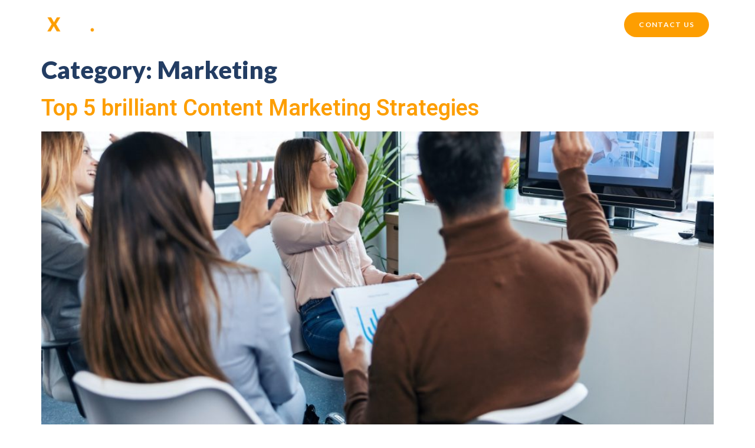

--- FILE ---
content_type: text/html; charset=UTF-8
request_url: https://templatekit.jegtheme.com/xarris/category/marketing/
body_size: 10476
content:
<!DOCTYPE html>
<html lang="en-US">
<head>
	<meta charset="UTF-8" />
	<meta name="viewport" content="width=device-width, initial-scale=1" />
	<link rel="profile" href="https://gmpg.org/xfn/11" />
	<link rel="pingback" href="https://templatekit.jegtheme.com/xarris/xmlrpc.php" />
	<title>Marketing &#8211; Xarris</title>
<meta name='robots' content='max-image-preview:large' />
<link rel="alternate" type="application/rss+xml" title="Xarris &raquo; Feed" href="https://templatekit.jegtheme.com/xarris/feed/" />
<link rel="alternate" type="application/rss+xml" title="Xarris &raquo; Comments Feed" href="https://templatekit.jegtheme.com/xarris/comments/feed/" />
<link rel="alternate" type="application/rss+xml" title="Xarris &raquo; Marketing Category Feed" href="https://templatekit.jegtheme.com/xarris/category/marketing/feed/" />
<script>
window._wpemojiSettings = {"baseUrl":"https:\/\/s.w.org\/images\/core\/emoji\/14.0.0\/72x72\/","ext":".png","svgUrl":"https:\/\/s.w.org\/images\/core\/emoji\/14.0.0\/svg\/","svgExt":".svg","source":{"concatemoji":"https:\/\/templatekit.jegtheme.com\/xarris\/wp-includes\/js\/wp-emoji-release.min.js?ver=6.4.1"}};
/*! This file is auto-generated */
!function(i,n){var o,s,e;function c(e){try{var t={supportTests:e,timestamp:(new Date).valueOf()};sessionStorage.setItem(o,JSON.stringify(t))}catch(e){}}function p(e,t,n){e.clearRect(0,0,e.canvas.width,e.canvas.height),e.fillText(t,0,0);var t=new Uint32Array(e.getImageData(0,0,e.canvas.width,e.canvas.height).data),r=(e.clearRect(0,0,e.canvas.width,e.canvas.height),e.fillText(n,0,0),new Uint32Array(e.getImageData(0,0,e.canvas.width,e.canvas.height).data));return t.every(function(e,t){return e===r[t]})}function u(e,t,n){switch(t){case"flag":return n(e,"\ud83c\udff3\ufe0f\u200d\u26a7\ufe0f","\ud83c\udff3\ufe0f\u200b\u26a7\ufe0f")?!1:!n(e,"\ud83c\uddfa\ud83c\uddf3","\ud83c\uddfa\u200b\ud83c\uddf3")&&!n(e,"\ud83c\udff4\udb40\udc67\udb40\udc62\udb40\udc65\udb40\udc6e\udb40\udc67\udb40\udc7f","\ud83c\udff4\u200b\udb40\udc67\u200b\udb40\udc62\u200b\udb40\udc65\u200b\udb40\udc6e\u200b\udb40\udc67\u200b\udb40\udc7f");case"emoji":return!n(e,"\ud83e\udef1\ud83c\udffb\u200d\ud83e\udef2\ud83c\udfff","\ud83e\udef1\ud83c\udffb\u200b\ud83e\udef2\ud83c\udfff")}return!1}function f(e,t,n){var r="undefined"!=typeof WorkerGlobalScope&&self instanceof WorkerGlobalScope?new OffscreenCanvas(300,150):i.createElement("canvas"),a=r.getContext("2d",{willReadFrequently:!0}),o=(a.textBaseline="top",a.font="600 32px Arial",{});return e.forEach(function(e){o[e]=t(a,e,n)}),o}function t(e){var t=i.createElement("script");t.src=e,t.defer=!0,i.head.appendChild(t)}"undefined"!=typeof Promise&&(o="wpEmojiSettingsSupports",s=["flag","emoji"],n.supports={everything:!0,everythingExceptFlag:!0},e=new Promise(function(e){i.addEventListener("DOMContentLoaded",e,{once:!0})}),new Promise(function(t){var n=function(){try{var e=JSON.parse(sessionStorage.getItem(o));if("object"==typeof e&&"number"==typeof e.timestamp&&(new Date).valueOf()<e.timestamp+604800&&"object"==typeof e.supportTests)return e.supportTests}catch(e){}return null}();if(!n){if("undefined"!=typeof Worker&&"undefined"!=typeof OffscreenCanvas&&"undefined"!=typeof URL&&URL.createObjectURL&&"undefined"!=typeof Blob)try{var e="postMessage("+f.toString()+"("+[JSON.stringify(s),u.toString(),p.toString()].join(",")+"));",r=new Blob([e],{type:"text/javascript"}),a=new Worker(URL.createObjectURL(r),{name:"wpTestEmojiSupports"});return void(a.onmessage=function(e){c(n=e.data),a.terminate(),t(n)})}catch(e){}c(n=f(s,u,p))}t(n)}).then(function(e){for(var t in e)n.supports[t]=e[t],n.supports.everything=n.supports.everything&&n.supports[t],"flag"!==t&&(n.supports.everythingExceptFlag=n.supports.everythingExceptFlag&&n.supports[t]);n.supports.everythingExceptFlag=n.supports.everythingExceptFlag&&!n.supports.flag,n.DOMReady=!1,n.readyCallback=function(){n.DOMReady=!0}}).then(function(){return e}).then(function(){var e;n.supports.everything||(n.readyCallback(),(e=n.source||{}).concatemoji?t(e.concatemoji):e.wpemoji&&e.twemoji&&(t(e.twemoji),t(e.wpemoji)))}))}((window,document),window._wpemojiSettings);
</script>
<link rel='stylesheet' id='jkit-elements-main-css' href='https://templatekit.jegtheme.com/xarris/wp-content/plugins/jeg-elementor-kit/assets/css/elements/main.css?ver=2.6.2' media='all' />
<style id='wp-emoji-styles-inline-css'>

	img.wp-smiley, img.emoji {
		display: inline !important;
		border: none !important;
		box-shadow: none !important;
		height: 1em !important;
		width: 1em !important;
		margin: 0 0.07em !important;
		vertical-align: -0.1em !important;
		background: none !important;
		padding: 0 !important;
	}
</style>
<link rel='stylesheet' id='wp-block-library-css' href='https://templatekit.jegtheme.com/xarris/wp-includes/css/dist/block-library/style.min.css?ver=6.4.1' media='all' />
<style id='classic-theme-styles-inline-css'>
/*! This file is auto-generated */
.wp-block-button__link{color:#fff;background-color:#32373c;border-radius:9999px;box-shadow:none;text-decoration:none;padding:calc(.667em + 2px) calc(1.333em + 2px);font-size:1.125em}.wp-block-file__button{background:#32373c;color:#fff;text-decoration:none}
</style>
<style id='global-styles-inline-css'>
body{--wp--preset--color--black: #000000;--wp--preset--color--cyan-bluish-gray: #abb8c3;--wp--preset--color--white: #ffffff;--wp--preset--color--pale-pink: #f78da7;--wp--preset--color--vivid-red: #cf2e2e;--wp--preset--color--luminous-vivid-orange: #ff6900;--wp--preset--color--luminous-vivid-amber: #fcb900;--wp--preset--color--light-green-cyan: #7bdcb5;--wp--preset--color--vivid-green-cyan: #00d084;--wp--preset--color--pale-cyan-blue: #8ed1fc;--wp--preset--color--vivid-cyan-blue: #0693e3;--wp--preset--color--vivid-purple: #9b51e0;--wp--preset--gradient--vivid-cyan-blue-to-vivid-purple: linear-gradient(135deg,rgba(6,147,227,1) 0%,rgb(155,81,224) 100%);--wp--preset--gradient--light-green-cyan-to-vivid-green-cyan: linear-gradient(135deg,rgb(122,220,180) 0%,rgb(0,208,130) 100%);--wp--preset--gradient--luminous-vivid-amber-to-luminous-vivid-orange: linear-gradient(135deg,rgba(252,185,0,1) 0%,rgba(255,105,0,1) 100%);--wp--preset--gradient--luminous-vivid-orange-to-vivid-red: linear-gradient(135deg,rgba(255,105,0,1) 0%,rgb(207,46,46) 100%);--wp--preset--gradient--very-light-gray-to-cyan-bluish-gray: linear-gradient(135deg,rgb(238,238,238) 0%,rgb(169,184,195) 100%);--wp--preset--gradient--cool-to-warm-spectrum: linear-gradient(135deg,rgb(74,234,220) 0%,rgb(151,120,209) 20%,rgb(207,42,186) 40%,rgb(238,44,130) 60%,rgb(251,105,98) 80%,rgb(254,248,76) 100%);--wp--preset--gradient--blush-light-purple: linear-gradient(135deg,rgb(255,206,236) 0%,rgb(152,150,240) 100%);--wp--preset--gradient--blush-bordeaux: linear-gradient(135deg,rgb(254,205,165) 0%,rgb(254,45,45) 50%,rgb(107,0,62) 100%);--wp--preset--gradient--luminous-dusk: linear-gradient(135deg,rgb(255,203,112) 0%,rgb(199,81,192) 50%,rgb(65,88,208) 100%);--wp--preset--gradient--pale-ocean: linear-gradient(135deg,rgb(255,245,203) 0%,rgb(182,227,212) 50%,rgb(51,167,181) 100%);--wp--preset--gradient--electric-grass: linear-gradient(135deg,rgb(202,248,128) 0%,rgb(113,206,126) 100%);--wp--preset--gradient--midnight: linear-gradient(135deg,rgb(2,3,129) 0%,rgb(40,116,252) 100%);--wp--preset--font-size--small: 13px;--wp--preset--font-size--medium: 20px;--wp--preset--font-size--large: 36px;--wp--preset--font-size--x-large: 42px;--wp--preset--spacing--20: 0.44rem;--wp--preset--spacing--30: 0.67rem;--wp--preset--spacing--40: 1rem;--wp--preset--spacing--50: 1.5rem;--wp--preset--spacing--60: 2.25rem;--wp--preset--spacing--70: 3.38rem;--wp--preset--spacing--80: 5.06rem;--wp--preset--shadow--natural: 6px 6px 9px rgba(0, 0, 0, 0.2);--wp--preset--shadow--deep: 12px 12px 50px rgba(0, 0, 0, 0.4);--wp--preset--shadow--sharp: 6px 6px 0px rgba(0, 0, 0, 0.2);--wp--preset--shadow--outlined: 6px 6px 0px -3px rgba(255, 255, 255, 1), 6px 6px rgba(0, 0, 0, 1);--wp--preset--shadow--crisp: 6px 6px 0px rgba(0, 0, 0, 1);}:where(.is-layout-flex){gap: 0.5em;}:where(.is-layout-grid){gap: 0.5em;}body .is-layout-flow > .alignleft{float: left;margin-inline-start: 0;margin-inline-end: 2em;}body .is-layout-flow > .alignright{float: right;margin-inline-start: 2em;margin-inline-end: 0;}body .is-layout-flow > .aligncenter{margin-left: auto !important;margin-right: auto !important;}body .is-layout-constrained > .alignleft{float: left;margin-inline-start: 0;margin-inline-end: 2em;}body .is-layout-constrained > .alignright{float: right;margin-inline-start: 2em;margin-inline-end: 0;}body .is-layout-constrained > .aligncenter{margin-left: auto !important;margin-right: auto !important;}body .is-layout-constrained > :where(:not(.alignleft):not(.alignright):not(.alignfull)){max-width: var(--wp--style--global--content-size);margin-left: auto !important;margin-right: auto !important;}body .is-layout-constrained > .alignwide{max-width: var(--wp--style--global--wide-size);}body .is-layout-flex{display: flex;}body .is-layout-flex{flex-wrap: wrap;align-items: center;}body .is-layout-flex > *{margin: 0;}body .is-layout-grid{display: grid;}body .is-layout-grid > *{margin: 0;}:where(.wp-block-columns.is-layout-flex){gap: 2em;}:where(.wp-block-columns.is-layout-grid){gap: 2em;}:where(.wp-block-post-template.is-layout-flex){gap: 1.25em;}:where(.wp-block-post-template.is-layout-grid){gap: 1.25em;}.has-black-color{color: var(--wp--preset--color--black) !important;}.has-cyan-bluish-gray-color{color: var(--wp--preset--color--cyan-bluish-gray) !important;}.has-white-color{color: var(--wp--preset--color--white) !important;}.has-pale-pink-color{color: var(--wp--preset--color--pale-pink) !important;}.has-vivid-red-color{color: var(--wp--preset--color--vivid-red) !important;}.has-luminous-vivid-orange-color{color: var(--wp--preset--color--luminous-vivid-orange) !important;}.has-luminous-vivid-amber-color{color: var(--wp--preset--color--luminous-vivid-amber) !important;}.has-light-green-cyan-color{color: var(--wp--preset--color--light-green-cyan) !important;}.has-vivid-green-cyan-color{color: var(--wp--preset--color--vivid-green-cyan) !important;}.has-pale-cyan-blue-color{color: var(--wp--preset--color--pale-cyan-blue) !important;}.has-vivid-cyan-blue-color{color: var(--wp--preset--color--vivid-cyan-blue) !important;}.has-vivid-purple-color{color: var(--wp--preset--color--vivid-purple) !important;}.has-black-background-color{background-color: var(--wp--preset--color--black) !important;}.has-cyan-bluish-gray-background-color{background-color: var(--wp--preset--color--cyan-bluish-gray) !important;}.has-white-background-color{background-color: var(--wp--preset--color--white) !important;}.has-pale-pink-background-color{background-color: var(--wp--preset--color--pale-pink) !important;}.has-vivid-red-background-color{background-color: var(--wp--preset--color--vivid-red) !important;}.has-luminous-vivid-orange-background-color{background-color: var(--wp--preset--color--luminous-vivid-orange) !important;}.has-luminous-vivid-amber-background-color{background-color: var(--wp--preset--color--luminous-vivid-amber) !important;}.has-light-green-cyan-background-color{background-color: var(--wp--preset--color--light-green-cyan) !important;}.has-vivid-green-cyan-background-color{background-color: var(--wp--preset--color--vivid-green-cyan) !important;}.has-pale-cyan-blue-background-color{background-color: var(--wp--preset--color--pale-cyan-blue) !important;}.has-vivid-cyan-blue-background-color{background-color: var(--wp--preset--color--vivid-cyan-blue) !important;}.has-vivid-purple-background-color{background-color: var(--wp--preset--color--vivid-purple) !important;}.has-black-border-color{border-color: var(--wp--preset--color--black) !important;}.has-cyan-bluish-gray-border-color{border-color: var(--wp--preset--color--cyan-bluish-gray) !important;}.has-white-border-color{border-color: var(--wp--preset--color--white) !important;}.has-pale-pink-border-color{border-color: var(--wp--preset--color--pale-pink) !important;}.has-vivid-red-border-color{border-color: var(--wp--preset--color--vivid-red) !important;}.has-luminous-vivid-orange-border-color{border-color: var(--wp--preset--color--luminous-vivid-orange) !important;}.has-luminous-vivid-amber-border-color{border-color: var(--wp--preset--color--luminous-vivid-amber) !important;}.has-light-green-cyan-border-color{border-color: var(--wp--preset--color--light-green-cyan) !important;}.has-vivid-green-cyan-border-color{border-color: var(--wp--preset--color--vivid-green-cyan) !important;}.has-pale-cyan-blue-border-color{border-color: var(--wp--preset--color--pale-cyan-blue) !important;}.has-vivid-cyan-blue-border-color{border-color: var(--wp--preset--color--vivid-cyan-blue) !important;}.has-vivid-purple-border-color{border-color: var(--wp--preset--color--vivid-purple) !important;}.has-vivid-cyan-blue-to-vivid-purple-gradient-background{background: var(--wp--preset--gradient--vivid-cyan-blue-to-vivid-purple) !important;}.has-light-green-cyan-to-vivid-green-cyan-gradient-background{background: var(--wp--preset--gradient--light-green-cyan-to-vivid-green-cyan) !important;}.has-luminous-vivid-amber-to-luminous-vivid-orange-gradient-background{background: var(--wp--preset--gradient--luminous-vivid-amber-to-luminous-vivid-orange) !important;}.has-luminous-vivid-orange-to-vivid-red-gradient-background{background: var(--wp--preset--gradient--luminous-vivid-orange-to-vivid-red) !important;}.has-very-light-gray-to-cyan-bluish-gray-gradient-background{background: var(--wp--preset--gradient--very-light-gray-to-cyan-bluish-gray) !important;}.has-cool-to-warm-spectrum-gradient-background{background: var(--wp--preset--gradient--cool-to-warm-spectrum) !important;}.has-blush-light-purple-gradient-background{background: var(--wp--preset--gradient--blush-light-purple) !important;}.has-blush-bordeaux-gradient-background{background: var(--wp--preset--gradient--blush-bordeaux) !important;}.has-luminous-dusk-gradient-background{background: var(--wp--preset--gradient--luminous-dusk) !important;}.has-pale-ocean-gradient-background{background: var(--wp--preset--gradient--pale-ocean) !important;}.has-electric-grass-gradient-background{background: var(--wp--preset--gradient--electric-grass) !important;}.has-midnight-gradient-background{background: var(--wp--preset--gradient--midnight) !important;}.has-small-font-size{font-size: var(--wp--preset--font-size--small) !important;}.has-medium-font-size{font-size: var(--wp--preset--font-size--medium) !important;}.has-large-font-size{font-size: var(--wp--preset--font-size--large) !important;}.has-x-large-font-size{font-size: var(--wp--preset--font-size--x-large) !important;}
.wp-block-navigation a:where(:not(.wp-element-button)){color: inherit;}
:where(.wp-block-post-template.is-layout-flex){gap: 1.25em;}:where(.wp-block-post-template.is-layout-grid){gap: 1.25em;}
:where(.wp-block-columns.is-layout-flex){gap: 2em;}:where(.wp-block-columns.is-layout-grid){gap: 2em;}
.wp-block-pullquote{font-size: 1.5em;line-height: 1.6;}
</style>
<link rel='stylesheet' id='allow-webp-image-css' href='https://templatekit.jegtheme.com/xarris/wp-content/plugins/allow-webp-image/public/css/allow-webp-image-public.css?ver=1.0.1' media='all' />
<link rel='stylesheet' id='template-kit-export-css' href='https://templatekit.jegtheme.com/xarris/wp-content/plugins/template-kit-export/public/assets/css/template-kit-export-public.min.css?ver=1.0.21' media='all' />
<link rel='stylesheet' id='contact-form-7-css' href='https://templatekit.jegtheme.com/xarris/wp-content/plugins/contact-form-7/includes/css/styles.css?ver=5.7.4' media='all' />
<link rel='stylesheet' id='hfe-style-css' href='https://templatekit.jegtheme.com/xarris/wp-content/plugins/header-footer-elementor/assets/css/header-footer-elementor.css?ver=1.6.13' media='all' />
<link rel='stylesheet' id='elementor-icons-css' href='https://templatekit.jegtheme.com/xarris/wp-content/plugins/elementor/assets/lib/eicons/css/elementor-icons.min.css?ver=5.23.0' media='all' />
<link rel='stylesheet' id='elementor-frontend-css' href='https://templatekit.jegtheme.com/xarris/wp-content/plugins/elementor/assets/css/frontend.min.css?ver=3.17.3' media='all' />
<link rel='stylesheet' id='swiper-css' href='https://templatekit.jegtheme.com/xarris/wp-content/plugins/elementor/assets/lib/swiper/css/swiper.min.css?ver=5.3.6' media='all' />
<link rel='stylesheet' id='elementor-post-14-css' href='https://templatekit.jegtheme.com/xarris/wp-content/uploads/sites/28/elementor/css/post-14.css?ver=1700612655' media='all' />
<link rel='stylesheet' id='stratum-widgets-style-css' href='https://templatekit.jegtheme.com/xarris/wp-content/plugins/stratum/assets/css/style.min.css?ver=1.3.14' media='all' />
<link rel='stylesheet' id='jet-sticky-frontend-css' href='https://templatekit.jegtheme.com/xarris/wp-content/plugins/jetsticky-for-elementor/assets/css/jet-sticky-frontend.css?ver=1.0.3' media='all' />
<link rel='stylesheet' id='elementor-global-css' href='https://templatekit.jegtheme.com/xarris/wp-content/uploads/sites/28/elementor/css/global.css?ver=1700559873' media='all' />
<link rel='stylesheet' id='elementor-post-511-css' href='https://templatekit.jegtheme.com/xarris/wp-content/uploads/sites/28/elementor/css/post-511.css?ver=1700559874' media='all' />
<link rel='stylesheet' id='hfe-widgets-style-css' href='https://templatekit.jegtheme.com/xarris/wp-content/plugins/header-footer-elementor/inc/widgets-css/frontend.css?ver=1.6.13' media='all' />
<link rel='stylesheet' id='font-awesome-5-all-css' href='https://templatekit.jegtheme.com/xarris/wp-content/plugins/elementor/assets/lib/font-awesome/css/all.min.css?ver=3.17.3' media='all' />
<link rel='stylesheet' id='font-awesome-4-shim-css' href='https://templatekit.jegtheme.com/xarris/wp-content/plugins/elementor/assets/lib/font-awesome/css/v4-shims.min.css?ver=3.17.3' media='all' />
<link rel='stylesheet' id='elementor-post-516-css' href='https://templatekit.jegtheme.com/xarris/wp-content/uploads/sites/28/elementor/css/post-516.css?ver=1700559874' media='all' />
<link rel='stylesheet' id='text-editor-style-css' href='https://templatekit.jegtheme.com/xarris/wp-content/plugins/metform/public/assets/css/text-editor.css?ver=3.8.0' media='all' />
<link rel='stylesheet' id='hello-elementor-css' href='https://templatekit.jegtheme.com/xarris/wp-content/themes/hello-elementor/style.min.css?ver=2.6.1' media='all' />
<link rel='stylesheet' id='hello-elementor-theme-style-css' href='https://templatekit.jegtheme.com/xarris/wp-content/themes/hello-elementor/theme.min.css?ver=2.6.1' media='all' />
<link rel='stylesheet' id='elementor-icons-ekiticons-css' href='https://templatekit.jegtheme.com/xarris/wp-content/plugins/elementskit-lite/modules/elementskit-icon-pack/assets/css/ekiticons.css?ver=2.8.5' media='all' />
<link rel='stylesheet' id='ekit-widget-styles-css' href='https://templatekit.jegtheme.com/xarris/wp-content/plugins/elementskit-lite/widgets/init/assets/css/widget-styles.css?ver=2.8.5' media='all' />
<link rel='stylesheet' id='ekit-responsive-css' href='https://templatekit.jegtheme.com/xarris/wp-content/plugins/elementskit-lite/widgets/init/assets/css/responsive.css?ver=2.8.5' media='all' />
<link rel='stylesheet' id='google-fonts-1-css' href='https://fonts.googleapis.com/css?family=Lato%3A100%2C100italic%2C200%2C200italic%2C300%2C300italic%2C400%2C400italic%2C500%2C500italic%2C600%2C600italic%2C700%2C700italic%2C800%2C800italic%2C900%2C900italic%7CHeebo%3A100%2C100italic%2C200%2C200italic%2C300%2C300italic%2C400%2C400italic%2C500%2C500italic%2C600%2C600italic%2C700%2C700italic%2C800%2C800italic%2C900%2C900italic&#038;display=auto&#038;ver=6.4.1' media='all' />
<link rel='stylesheet' id='elementor-icons-shared-0-css' href='https://templatekit.jegtheme.com/xarris/wp-content/plugins/elementor/assets/lib/font-awesome/css/fontawesome.min.css?ver=5.15.3' media='all' />
<link rel='stylesheet' id='elementor-icons-fa-solid-css' href='https://templatekit.jegtheme.com/xarris/wp-content/plugins/elementor/assets/lib/font-awesome/css/solid.min.css?ver=5.15.3' media='all' />
<link rel="preconnect" href="https://fonts.gstatic.com/" crossorigin><script src="https://templatekit.jegtheme.com/xarris/wp-includes/js/jquery/jquery.min.js?ver=3.7.1" id="jquery-core-js"></script>
<script src="https://templatekit.jegtheme.com/xarris/wp-includes/js/jquery/jquery-migrate.min.js?ver=3.4.1" id="jquery-migrate-js"></script>
<script src="https://templatekit.jegtheme.com/xarris/wp-content/plugins/allow-webp-image/public/js/allow-webp-image-public.js?ver=1.0.1" id="allow-webp-image-js"></script>
<script src="https://templatekit.jegtheme.com/xarris/wp-content/plugins/template-kit-export/public/assets/js/template-kit-export-public.min.js?ver=1.0.21" id="template-kit-export-js"></script>
<script src="https://templatekit.jegtheme.com/xarris/wp-content/plugins/elementor/assets/lib/font-awesome/js/v4-shims.min.js?ver=3.17.3" id="font-awesome-4-shim-js"></script>
<link rel="https://api.w.org/" href="https://templatekit.jegtheme.com/xarris/wp-json/" /><link rel="alternate" type="application/json" href="https://templatekit.jegtheme.com/xarris/wp-json/wp/v2/categories/8" /><link rel="EditURI" type="application/rsd+xml" title="RSD" href="https://templatekit.jegtheme.com/xarris/xmlrpc.php?rsd" />
<meta name="generator" content="WordPress 6.4.1" />
<meta name="generator" content="Elementor 3.17.3; features: e_dom_optimization, e_optimized_assets_loading, additional_custom_breakpoints; settings: css_print_method-external, google_font-enabled, font_display-auto">
</head>

<body class="archive category category-marketing category-8 ehf-header ehf-footer ehf-template-hello-elementor ehf-stylesheet-hello-elementor jkit-color-scheme elementor-default elementor-kit-14">
<div id="page" class="hfeed site">

		<header id="masthead" itemscope="itemscope" itemtype="https://schema.org/WPHeader">
			<p class="main-title bhf-hidden" itemprop="headline"><a href="https://templatekit.jegtheme.com/xarris" title="Xarris" rel="home">Xarris</a></p>
					<div data-elementor-type="wp-post" data-elementor-id="511" class="elementor elementor-511">
									<section class="elementor-section elementor-top-section elementor-element elementor-element-369558c elementor-section-content-middle elementor-section-boxed elementor-section-height-default elementor-section-height-default" data-id="369558c" data-element_type="section">
						<div class="elementor-container elementor-column-gap-no">
					<div class="elementor-column elementor-col-33 elementor-top-column elementor-element elementor-element-1792de7" data-id="1792de7" data-element_type="column">
			<div class="elementor-widget-wrap elementor-element-populated">
								<div class="elementor-element elementor-element-55c2f33 elementor-widget elementor-widget-image" data-id="55c2f33" data-element_type="widget" data-widget_type="image.default">
				<div class="elementor-widget-container">
															<img width="368" height="151" src="https://templatekit.jegtheme.com/xarris/wp-content/uploads/sites/28/2020/12/Logo-xarris@2x.png" class="attachment-full size-full wp-image-1350" alt="" decoding="async" srcset="https://templatekit.jegtheme.com/xarris/wp-content/uploads/sites/28/2020/12/Logo-xarris@2x.png 368w, https://templatekit.jegtheme.com/xarris/wp-content/uploads/sites/28/2020/12/Logo-xarris@2x-300x123.png 300w" sizes="(max-width: 368px) 100vw, 368px" />															</div>
				</div>
					</div>
		</div>
				<div class="elementor-column elementor-col-33 elementor-top-column elementor-element elementor-element-35ce684" data-id="35ce684" data-element_type="column">
			<div class="elementor-widget-wrap elementor-element-populated">
								<div class="elementor-element elementor-element-0a58e27 elementor-widget elementor-widget-ekit-nav-menu" data-id="0a58e27" data-element_type="widget" data-widget_type="ekit-nav-menu.default">
				<div class="elementor-widget-container">
			<div class="ekit-wid-con ekit_menu_responsive_tablet" data-hamburger-icon="" data-hamburger-icon-type="icon" data-responsive-breakpoint="1024">            <button class="elementskit-menu-hamburger elementskit-menu-toggler">
                                    <span class="elementskit-menu-hamburger-icon"></span><span class="elementskit-menu-hamburger-icon"></span><span class="elementskit-menu-hamburger-icon"></span>
                            </button>
            <div id="ekit-megamenu-menu-1" class="elementskit-menu-container elementskit-menu-offcanvas-elements elementskit-navbar-nav-default elementskit_line_arrow ekit-nav-menu-one-page-no ekit-nav-dropdown-hover"><ul id="menu-menu-1" class="elementskit-navbar-nav elementskit-menu-po-right submenu-click-on-icon"><li id="menu-item-444" class="menu-item menu-item-type-post_type menu-item-object-page menu-item-home menu-item-444 nav-item elementskit-mobile-builder-content" data-vertical-menu=750px><a href="https://templatekit.jegtheme.com/xarris/" class="ekit-menu-nav-link">Home</a></li>
<li id="menu-item-781" class="menu-item menu-item-type-post_type menu-item-object-page menu-item-781 nav-item elementskit-mobile-builder-content" data-vertical-menu=750px><a href="https://templatekit.jegtheme.com/xarris/about-us/" class="ekit-menu-nav-link">About Us</a></li>
<li id="menu-item-780" class="menu-item menu-item-type-post_type menu-item-object-page menu-item-780 nav-item elementskit-mobile-builder-content" data-vertical-menu=750px><a href="https://templatekit.jegtheme.com/xarris/services/" class="ekit-menu-nav-link">Services</a></li>
<li id="menu-item-8" class="menu-item menu-item-type-custom menu-item-object-custom menu-item-has-children menu-item-8 nav-item elementskit-dropdown-has relative_position elementskit-dropdown-menu-default_width elementskit-mobile-builder-content" data-vertical-menu=750px><a href="#" class="ekit-menu-nav-link ekit-menu-dropdown-toggle">Pages<i class="icon icon-down-arrow1 elementskit-submenu-indicator"></i></a>
<ul class="elementskit-dropdown elementskit-submenu-panel">
	<li id="menu-item-1024" class="menu-item menu-item-type-post_type menu-item-object-page menu-item-1024 nav-item elementskit-mobile-builder-content" data-vertical-menu=750px><a href="https://templatekit.jegtheme.com/xarris/our-team/" class=" dropdown-item">Our Team</a>	<li id="menu-item-1114" class="menu-item menu-item-type-post_type menu-item-object-page menu-item-1114 nav-item elementskit-mobile-builder-content" data-vertical-menu=750px><a href="https://templatekit.jegtheme.com/xarris/our-clients/" class=" dropdown-item">Our Clients</a>	<li id="menu-item-848" class="menu-item menu-item-type-post_type menu-item-object-page menu-item-848 nav-item elementskit-mobile-builder-content" data-vertical-menu=750px><a href="https://templatekit.jegtheme.com/xarris/pricing/" class=" dropdown-item">Pricing</a>	<li id="menu-item-816" class="menu-item menu-item-type-post_type menu-item-object-page menu-item-816 nav-item elementskit-mobile-builder-content" data-vertical-menu=750px><a href="https://templatekit.jegtheme.com/xarris/careers/" class=" dropdown-item">Careers</a>	<li id="menu-item-866" class="menu-item menu-item-type-post_type menu-item-object-page menu-item-866 nav-item elementskit-mobile-builder-content" data-vertical-menu=750px><a href="https://templatekit.jegtheme.com/xarris/faq/" class=" dropdown-item">FAQ</a>	<li id="menu-item-1222" class="menu-item menu-item-type-post_type menu-item-object-page menu-item-1222 nav-item elementskit-mobile-builder-content" data-vertical-menu=750px><a href="https://templatekit.jegtheme.com/xarris/404-page/" class=" dropdown-item">404 Page</a></ul>
</li>
<li id="menu-item-10" class="menu-item menu-item-type-custom menu-item-object-custom menu-item-has-children menu-item-10 nav-item elementskit-dropdown-has relative_position elementskit-dropdown-menu-default_width elementskit-mobile-builder-content" data-vertical-menu=750px><a href="#" class="ekit-menu-nav-link ekit-menu-dropdown-toggle">Blog<i class="icon icon-down-arrow1 elementskit-submenu-indicator"></i></a>
<ul class="elementskit-dropdown elementskit-submenu-panel">
	<li id="menu-item-889" class="menu-item menu-item-type-post_type menu-item-object-page menu-item-889 nav-item elementskit-mobile-builder-content" data-vertical-menu=750px><a href="https://templatekit.jegtheme.com/xarris/blog/" class=" dropdown-item">Blog</a>	<li id="menu-item-1203" class="menu-item menu-item-type-post_type menu-item-object-post menu-item-1203 nav-item elementskit-mobile-builder-content" data-vertical-menu=750px><a href="https://templatekit.jegtheme.com/xarris/2020/12/28/top-5-brilliant-content-marketing-strategies/" class=" dropdown-item">Single Blog</a></ul>
</li>
<li id="menu-item-932" class="menu-item menu-item-type-post_type menu-item-object-page menu-item-932 nav-item elementskit-mobile-builder-content" data-vertical-menu=750px><a href="https://templatekit.jegtheme.com/xarris/contact/" class="ekit-menu-nav-link">Contact</a></li>
</ul>
				<div class="elementskit-nav-identity-panel">
					<div class="elementskit-site-title">
						<a class="elementskit-nav-logo" href="https://templatekit.jegtheme.com/xarris" target="_self" rel="">
                            <img width="368" height="151" src="https://templatekit.jegtheme.com/xarris/wp-content/uploads/sites/28/2020/12/Logo-xarris@2x.png" class="attachment-full size-full" alt="" decoding="async" srcset="https://templatekit.jegtheme.com/xarris/wp-content/uploads/sites/28/2020/12/Logo-xarris@2x.png 368w, https://templatekit.jegtheme.com/xarris/wp-content/uploads/sites/28/2020/12/Logo-xarris@2x-300x123.png 300w" sizes="(max-width: 368px) 100vw, 368px" />
						</a> 
					</div>
					<button class="elementskit-menu-close elementskit-menu-toggler" type="button">X</button>
				</div>
			</div><div class="elementskit-menu-overlay elementskit-menu-offcanvas-elements elementskit-menu-toggler ekit-nav-menu--overlay"></div></div>		</div>
				</div>
					</div>
		</div>
				<div class="elementor-column elementor-col-33 elementor-top-column elementor-element elementor-element-3e4a180 elementor-hidden-tablet elementor-hidden-phone" data-id="3e4a180" data-element_type="column">
			<div class="elementor-widget-wrap elementor-element-populated">
								<div class="elementor-element elementor-element-76d2d88 elementor-align-right elementor-widget elementor-widget-button" data-id="76d2d88" data-element_type="widget" data-widget_type="button.default">
				<div class="elementor-widget-container">
					<div class="elementor-button-wrapper">
			<a class="elementor-button elementor-button-link elementor-size-sm elementor-animation-float" href="#">
						<span class="elementor-button-content-wrapper">
						<span class="elementor-button-text">Contact Us</span>
		</span>
					</a>
		</div>
				</div>
				</div>
					</div>
		</div>
							</div>
		</section>
							</div>
				</header>

	<main id="content" class="site-main" role="main">

			<header class="page-header">
			<h1 class="entry-title">Category: <span>Marketing</span></h1>		</header>
		<div class="page-content">
					<article class="post">
				<h2 class="entry-title"><a href="https://templatekit.jegtheme.com/xarris/2020/12/28/top-5-brilliant-content-marketing-strategies/">Top 5 brilliant Content Marketing Strategies</a></h2><a href="https://templatekit.jegtheme.com/xarris/2020/12/28/top-5-brilliant-content-marketing-strategies/"><img width="800" height="533" src="https://templatekit.jegtheme.com/xarris/wp-content/uploads/sites/28/2020/12/smart-business-people-working-while-doing-a-video-call-with-company-director-in-coworking-place--1024x682.jpg" class="attachment-large size-large wp-post-image" alt="Smart business people working while doing a video call with company director in coworking place." decoding="async" srcset="https://templatekit.jegtheme.com/xarris/wp-content/uploads/sites/28/2020/12/smart-business-people-working-while-doing-a-video-call-with-company-director-in-coworking-place--e1609997121334.jpg 1024w, https://templatekit.jegtheme.com/xarris/wp-content/uploads/sites/28/2020/12/smart-business-people-working-while-doing-a-video-call-with-company-director-in-coworking-place--300x200.jpg 300w, https://templatekit.jegtheme.com/xarris/wp-content/uploads/sites/28/2020/12/smart-business-people-working-while-doing-a-video-call-with-company-director-in-coworking-place--768x512.jpg 768w, https://templatekit.jegtheme.com/xarris/wp-content/uploads/sites/28/2020/12/smart-business-people-working-while-doing-a-video-call-with-company-director-in-coworking-place--1536x1024.jpg 1536w, https://templatekit.jegtheme.com/xarris/wp-content/uploads/sites/28/2020/12/smart-business-people-working-while-doing-a-video-call-with-company-director-in-coworking-place--600x400.jpg 600w" sizes="(max-width: 800px) 100vw, 800px" /></a><p>Lorem ipsum dolor sit amet, consectet adipiscing elit, sed do eiusmod tempor incididunt ut labore et dolore</p>
			</article>
			</div>

	
	</main>

		<footer itemtype="https://schema.org/WPFooter" itemscope="itemscope" id="colophon" role="contentinfo">
			<div class='footer-width-fixer'>		<div data-elementor-type="wp-post" data-elementor-id="516" class="elementor elementor-516">
									<section class="elementor-section elementor-top-section elementor-element elementor-element-82bbf8f elementor-section-boxed elementor-section-height-default elementor-section-height-default" data-id="82bbf8f" data-element_type="section" data-settings="{&quot;background_background&quot;:&quot;classic&quot;}">
							<div class="elementor-background-overlay"></div>
							<div class="elementor-container elementor-column-gap-default">
					<div class="elementor-column elementor-col-100 elementor-top-column elementor-element elementor-element-fba0eac" data-id="fba0eac" data-element_type="column">
			<div class="elementor-widget-wrap elementor-element-populated">
								<section class="elementor-section elementor-inner-section elementor-element elementor-element-0d18a4e elementor-section-content-middle elementor-section-boxed elementor-section-height-default elementor-section-height-default" data-id="0d18a4e" data-element_type="section">
						<div class="elementor-container elementor-column-gap-no">
					<div class="elementor-column elementor-col-33 elementor-inner-column elementor-element elementor-element-8ec5eef" data-id="8ec5eef" data-element_type="column">
			<div class="elementor-widget-wrap elementor-element-populated">
								<div class="elementor-element elementor-element-c8cf529 elementor-position-left elementor-vertical-align-middle elementor-widget__width-auto elementor-view-default elementor-mobile-position-top elementor-widget elementor-widget-icon-box" data-id="c8cf529" data-element_type="widget" data-widget_type="icon-box.default">
				<div class="elementor-widget-container">
					<div class="elementor-icon-box-wrapper">
						<div class="elementor-icon-box-icon">
				<span  class="elementor-icon elementor-animation-">
				<i aria-hidden="true" class="fas fa-phone-alt"></i>				</span>
			</div>
						<div class="elementor-icon-box-content">
				<h3 class="elementor-icon-box-title">
					<span  >
						Give Us A Call					</span>
				</h3>
									<p class="elementor-icon-box-description">
						(+62) 8156 254 889					</p>
							</div>
		</div>
				</div>
				</div>
					</div>
		</div>
				<div class="elementor-column elementor-col-33 elementor-inner-column elementor-element elementor-element-922663a" data-id="922663a" data-element_type="column">
			<div class="elementor-widget-wrap elementor-element-populated">
								<div class="elementor-element elementor-element-45066e3 elementor-position-left elementor-vertical-align-middle elementor-widget__width-auto elementor-view-default elementor-mobile-position-top elementor-widget elementor-widget-icon-box" data-id="45066e3" data-element_type="widget" data-widget_type="icon-box.default">
				<div class="elementor-widget-container">
					<div class="elementor-icon-box-wrapper">
						<div class="elementor-icon-box-icon">
				<span  class="elementor-icon elementor-animation-">
				<i aria-hidden="true" class="fas fa-envelope"></i>				</span>
			</div>
						<div class="elementor-icon-box-content">
				<h3 class="elementor-icon-box-title">
					<span  >
						Send Us A Message					</span>
				</h3>
									<p class="elementor-icon-box-description">
						support@domain.com					</p>
							</div>
		</div>
				</div>
				</div>
					</div>
		</div>
				<div class="elementor-column elementor-col-33 elementor-inner-column elementor-element elementor-element-b539a0c" data-id="b539a0c" data-element_type="column">
			<div class="elementor-widget-wrap elementor-element-populated">
								<div class="elementor-element elementor-element-f67d040 elementor-position-left elementor-vertical-align-middle elementor-widget__width-auto elementor-view-default elementor-mobile-position-top elementor-widget elementor-widget-icon-box" data-id="f67d040" data-element_type="widget" data-widget_type="icon-box.default">
				<div class="elementor-widget-container">
					<div class="elementor-icon-box-wrapper">
						<div class="elementor-icon-box-icon">
				<span  class="elementor-icon elementor-animation-">
				<i aria-hidden="true" class="fas fa-map-marker-alt"></i>				</span>
			</div>
						<div class="elementor-icon-box-content">
				<h3 class="elementor-icon-box-title">
					<span  >
						Office Location					</span>
				</h3>
									<p class="elementor-icon-box-description">
						Jl. Sunset Road No. 815					</p>
							</div>
		</div>
				</div>
				</div>
					</div>
		</div>
							</div>
		</section>
				<section class="elementor-section elementor-inner-section elementor-element elementor-element-4ec4841 elementor-section-boxed elementor-section-height-default elementor-section-height-default" data-id="4ec4841" data-element_type="section">
						<div class="elementor-container elementor-column-gap-no">
					<div class="elementor-column elementor-col-25 elementor-inner-column elementor-element elementor-element-0ae2a96" data-id="0ae2a96" data-element_type="column" data-settings="{&quot;background_background&quot;:&quot;classic&quot;}">
			<div class="elementor-widget-wrap elementor-element-populated">
								<div class="elementor-element elementor-element-25be695 elementor-widget elementor-widget-image" data-id="25be695" data-element_type="widget" data-widget_type="image.default">
				<div class="elementor-widget-container">
															<img width="368" height="151" src="https://templatekit.jegtheme.com/xarris/wp-content/uploads/sites/28/2020/12/Logo-xarris@2x.png" class="attachment-full size-full wp-image-1350" alt="" decoding="async" loading="lazy" srcset="https://templatekit.jegtheme.com/xarris/wp-content/uploads/sites/28/2020/12/Logo-xarris@2x.png 368w, https://templatekit.jegtheme.com/xarris/wp-content/uploads/sites/28/2020/12/Logo-xarris@2x-300x123.png 300w" sizes="(max-width: 368px) 100vw, 368px" />															</div>
				</div>
				<div class="elementor-element elementor-element-e1602ce elementor-widget elementor-widget-text-editor" data-id="e1602ce" data-element_type="widget" data-widget_type="text-editor.default">
				<div class="elementor-widget-container">
							Lorem ipsum dolor sit amet, consectetur adipiscing elit, sed do eiusmod tempor incididunt ut labore et dolore						</div>
				</div>
				<div class="elementor-element elementor-element-2db71ca elementor-widget elementor-widget-elementskit-social-media" data-id="2db71ca" data-element_type="widget" data-widget_type="elementskit-social-media.default">
				<div class="elementor-widget-container">
			<div class="ekit-wid-con" >			 <ul class="ekit_social_media">
														<li class="elementor-repeater-item-62c1d2b">
					    <a
						href="#" aria-label="Facebook" class="facebook" >
														
							<i aria-hidden="true" class="icon icon-facebook"></i>									
                                                                                                            </a>
                    </li>
                    														<li class="elementor-repeater-item-6eaf796">
					    <a
						href="#" aria-label="Twitter" class="twitter" >
														
							<i aria-hidden="true" class="icon icon-twitter"></i>									
                                                                                                            </a>
                    </li>
                    														<li class="elementor-repeater-item-42a9ee9">
					    <a
						href="#" aria-label="Instagram" class="1" >
														
							<i aria-hidden="true" class="icon icon-instagram-1"></i>									
                                                                                                            </a>
                    </li>
                    														<li class="elementor-repeater-item-c0b7a5d">
					    <a
						href="#" aria-label="Pinterest" class="pinterest" >
														
							<i aria-hidden="true" class="icon icon-pinterest"></i>									
                                                                                                            </a>
                    </li>
                    							</ul>
		</div>		</div>
				</div>
					</div>
		</div>
				<div class="elementor-column elementor-col-25 elementor-inner-column elementor-element elementor-element-d199be3" data-id="d199be3" data-element_type="column">
			<div class="elementor-widget-wrap elementor-element-populated">
								<div class="elementor-element elementor-element-f5c6161 elementor-widget elementor-widget-heading" data-id="f5c6161" data-element_type="widget" data-widget_type="heading.default">
				<div class="elementor-widget-container">
			<h2 class="elementor-heading-title elementor-size-default">Quick Links</h2>		</div>
				</div>
				<div class="elementor-element elementor-element-7b50d4b elementor-icon-list--layout-traditional elementor-list-item-link-full_width elementor-widget elementor-widget-icon-list" data-id="7b50d4b" data-element_type="widget" data-widget_type="icon-list.default">
				<div class="elementor-widget-container">
					<ul class="elementor-icon-list-items">
							<li class="elementor-icon-list-item">
											<a href="#">

												<span class="elementor-icon-list-icon">
							<i aria-hidden="true" class="fas fa-angle-right"></i>						</span>
										<span class="elementor-icon-list-text">About Us</span>
											</a>
									</li>
								<li class="elementor-icon-list-item">
											<a href="#">

												<span class="elementor-icon-list-icon">
							<i aria-hidden="true" class="fas fa-angle-right"></i>						</span>
										<span class="elementor-icon-list-text">Services</span>
											</a>
									</li>
								<li class="elementor-icon-list-item">
											<a href="#">

												<span class="elementor-icon-list-icon">
							<i aria-hidden="true" class="fas fa-angle-right"></i>						</span>
										<span class="elementor-icon-list-text">Projects</span>
											</a>
									</li>
								<li class="elementor-icon-list-item">
											<a href="#">

												<span class="elementor-icon-list-icon">
							<i aria-hidden="true" class="fas fa-angle-right"></i>						</span>
										<span class="elementor-icon-list-text">Contact</span>
											</a>
									</li>
								<li class="elementor-icon-list-item">
											<a href="#">

												<span class="elementor-icon-list-icon">
							<i aria-hidden="true" class="fas fa-angle-right"></i>						</span>
										<span class="elementor-icon-list-text">Client</span>
											</a>
									</li>
						</ul>
				</div>
				</div>
					</div>
		</div>
				<div class="elementor-column elementor-col-25 elementor-inner-column elementor-element elementor-element-2535455" data-id="2535455" data-element_type="column">
			<div class="elementor-widget-wrap elementor-element-populated">
								<div class="elementor-element elementor-element-2e68cce elementor-widget elementor-widget-heading" data-id="2e68cce" data-element_type="widget" data-widget_type="heading.default">
				<div class="elementor-widget-container">
			<h2 class="elementor-heading-title elementor-size-default">Useful Links</h2>		</div>
				</div>
				<div class="elementor-element elementor-element-c290a39 elementor-icon-list--layout-traditional elementor-list-item-link-full_width elementor-widget elementor-widget-icon-list" data-id="c290a39" data-element_type="widget" data-widget_type="icon-list.default">
				<div class="elementor-widget-container">
					<ul class="elementor-icon-list-items">
							<li class="elementor-icon-list-item">
											<a href="#">

												<span class="elementor-icon-list-icon">
							<i aria-hidden="true" class="fas fa-angle-right"></i>						</span>
										<span class="elementor-icon-list-text">Privacy Policy</span>
											</a>
									</li>
								<li class="elementor-icon-list-item">
											<a href="#">

												<span class="elementor-icon-list-icon">
							<i aria-hidden="true" class="fas fa-angle-right"></i>						</span>
										<span class="elementor-icon-list-text">Terms and Conditions</span>
											</a>
									</li>
								<li class="elementor-icon-list-item">
											<a href="#">

												<span class="elementor-icon-list-icon">
							<i aria-hidden="true" class="fas fa-angle-right"></i>						</span>
										<span class="elementor-icon-list-text">Disclaimer</span>
											</a>
									</li>
								<li class="elementor-icon-list-item">
											<a href="#">

												<span class="elementor-icon-list-icon">
							<i aria-hidden="true" class="fas fa-angle-right"></i>						</span>
										<span class="elementor-icon-list-text">Support</span>
											</a>
									</li>
								<li class="elementor-icon-list-item">
											<a href="#">

												<span class="elementor-icon-list-icon">
							<i aria-hidden="true" class="fas fa-angle-right"></i>						</span>
										<span class="elementor-icon-list-text">FAQ</span>
											</a>
									</li>
						</ul>
				</div>
				</div>
					</div>
		</div>
				<div class="elementor-column elementor-col-25 elementor-inner-column elementor-element elementor-element-76f15f3" data-id="76f15f3" data-element_type="column">
			<div class="elementor-widget-wrap elementor-element-populated">
								<div class="elementor-element elementor-element-9bfb865 elementor-widget elementor-widget-heading" data-id="9bfb865" data-element_type="widget" data-widget_type="heading.default">
				<div class="elementor-widget-container">
			<h2 class="elementor-heading-title elementor-size-default">News letter</h2>		</div>
				</div>
				<div class="elementor-element elementor-element-12338bf elementor-widget elementor-widget-text-editor" data-id="12338bf" data-element_type="widget" data-widget_type="text-editor.default">
				<div class="elementor-widget-container">
							Lorem ipsum dolor sit amet, consectetur adipisci elit, sed do eiusmod tempor incididunt ut labore et dolore magna aliqua						</div>
				</div>
				<div class="elementor-element elementor-element-da862ca elementor-widget elementor-widget-elementskit-mail-chimp" data-id="da862ca" data-element_type="widget" data-widget_type="elementskit-mail-chimp.default">
				<div class="elementor-widget-container">
			<div class="ekit-wid-con" >		<div class="ekit-mail-chimp">
		<form method="post" class="ekit-mailChimpForm" data-listed="" data-success-message="Successfully listed this email" data-success-opt-in-message="">
			<div class="ekit-mail-message"></div>
			<input type="hidden" name="double_opt_in" value="no">

				<div class="elementskit_form_wraper elementskit_inline_form">
													<div class="ekit-mail-chimp-email elementskit_input_wraper elementskit_input_container">
						<div class="elementskit_form_group">
														<div class="elementskit_input_element_container ">
																<input type="email" aria-label="email" name="email" class="ekit_mail_email ekit_form_control " placeholder="Your Email Address" required />

															</div>
						</div>
					</div>
					<div class="ekit_submit_input_holder elementskit_input_wraper">
						<button type="submit" aria-label="submit" class="ekit-mail-submit" name="ekit_mail_chimp">Send</button>
					</div>
				</div>
			</form>
		</div>
		</div>		</div>
				</div>
					</div>
		</div>
							</div>
		</section>
				<section class="elementor-section elementor-inner-section elementor-element elementor-element-e59e8a5 elementor-section-content-middle elementor-section-boxed elementor-section-height-default elementor-section-height-default" data-id="e59e8a5" data-element_type="section">
						<div class="elementor-container elementor-column-gap-no">
					<div class="elementor-column elementor-col-50 elementor-inner-column elementor-element elementor-element-44abd6f" data-id="44abd6f" data-element_type="column">
			<div class="elementor-widget-wrap elementor-element-populated">
								<div class="elementor-element elementor-element-66af998 elementor-widget elementor-widget-text-editor" data-id="66af998" data-element_type="widget" data-widget_type="text-editor.default">
				<div class="elementor-widget-container">
							Copyright © Xarris 2020. All Right Reserved.						</div>
				</div>
					</div>
		</div>
				<div class="elementor-column elementor-col-50 elementor-inner-column elementor-element elementor-element-fa67cfb" data-id="fa67cfb" data-element_type="column">
			<div class="elementor-widget-wrap elementor-element-populated">
								<div class="elementor-element elementor-element-c4d27cb elementor-widget elementor-widget-text-editor" data-id="c4d27cb" data-element_type="widget" data-widget_type="text-editor.default">
				<div class="elementor-widget-container">
							Template Kit by Jegtheme.
						</div>
				</div>
					</div>
		</div>
							</div>
		</section>
					</div>
		</div>
							</div>
		</section>
							</div>
		</div>		</footer>
	</div><!-- #page -->
<link rel='stylesheet' id='jeg-dynamic-style-css' href='https://templatekit.jegtheme.com/xarris/wp-content/plugins/jeg-elementor-kit/lib/jeg-framework/assets/css/jeg-dynamic-styles.css?ver=1.3.0' media='all' />
<link rel='stylesheet' id='e-animations-css' href='https://templatekit.jegtheme.com/xarris/wp-content/plugins/elementor/assets/lib/animations/animations.min.css?ver=3.17.3' media='all' />
<script src="https://templatekit.jegtheme.com/xarris/wp-content/plugins/stratum/assets/js/editor-panel.min.js?ver=1.3.14" id="stratum-editor-panel-js-js"></script>
<script src="https://templatekit.jegtheme.com/xarris/wp-content/plugins/contact-form-7/includes/swv/js/index.js?ver=5.7.4" id="swv-js"></script>
<script id="contact-form-7-js-extra">
var wpcf7 = {"api":{"root":"https:\/\/templatekit.jegtheme.com\/xarris\/wp-json\/","namespace":"contact-form-7\/v1"},"cached":"1"};
</script>
<script src="https://templatekit.jegtheme.com/xarris/wp-content/plugins/contact-form-7/includes/js/index.js?ver=5.7.4" id="contact-form-7-js"></script>
<script src="https://templatekit.jegtheme.com/xarris/wp-content/plugins/elementskit-lite/libs/framework/assets/js/frontend-script.js?ver=2.8.5" id="elementskit-framework-js-frontend-js"></script>
<script id="elementskit-framework-js-frontend-js-after">
		var elementskit = {
			resturl: 'https://templatekit.jegtheme.com/xarris/wp-json/elementskit/v1/',
		}

		
</script>
<script src="https://templatekit.jegtheme.com/xarris/wp-content/plugins/elementskit-lite/widgets/init/assets/js/widget-scripts.js?ver=2.8.5" id="ekit-widget-scripts-js"></script>
<script src="https://templatekit.jegtheme.com/xarris/wp-content/plugins/elementor/assets/js/webpack.runtime.min.js?ver=3.17.3" id="elementor-webpack-runtime-js"></script>
<script src="https://templatekit.jegtheme.com/xarris/wp-content/plugins/elementor/assets/js/frontend-modules.min.js?ver=3.17.3" id="elementor-frontend-modules-js"></script>
<script src="https://templatekit.jegtheme.com/xarris/wp-content/plugins/elementor/assets/lib/waypoints/waypoints.min.js?ver=4.0.2" id="elementor-waypoints-js"></script>
<script src="https://templatekit.jegtheme.com/xarris/wp-includes/js/jquery/ui/core.min.js?ver=1.13.2" id="jquery-ui-core-js"></script>
<script id="elementor-frontend-js-before">
var elementorFrontendConfig = {"environmentMode":{"edit":false,"wpPreview":false,"isScriptDebug":false},"i18n":{"shareOnFacebook":"Share on Facebook","shareOnTwitter":"Share on Twitter","pinIt":"Pin it","download":"Download","downloadImage":"Download image","fullscreen":"Fullscreen","zoom":"Zoom","share":"Share","playVideo":"Play Video","previous":"Previous","next":"Next","close":"Close","a11yCarouselWrapperAriaLabel":"Carousel | Horizontal scrolling: Arrow Left & Right","a11yCarouselPrevSlideMessage":"Previous slide","a11yCarouselNextSlideMessage":"Next slide","a11yCarouselFirstSlideMessage":"This is the first slide","a11yCarouselLastSlideMessage":"This is the last slide","a11yCarouselPaginationBulletMessage":"Go to slide"},"is_rtl":false,"breakpoints":{"xs":0,"sm":480,"md":768,"lg":1025,"xl":1440,"xxl":1600},"responsive":{"breakpoints":{"mobile":{"label":"Mobile Portrait","value":767,"default_value":767,"direction":"max","is_enabled":true},"mobile_extra":{"label":"Mobile Landscape","value":880,"default_value":880,"direction":"max","is_enabled":false},"tablet":{"label":"Tablet Portrait","value":1024,"default_value":1024,"direction":"max","is_enabled":true},"tablet_extra":{"label":"Tablet Landscape","value":1200,"default_value":1200,"direction":"max","is_enabled":false},"laptop":{"label":"Laptop","value":1366,"default_value":1366,"direction":"max","is_enabled":false},"widescreen":{"label":"Widescreen","value":2400,"default_value":2400,"direction":"min","is_enabled":false}}},"version":"3.17.3","is_static":false,"experimentalFeatures":{"e_dom_optimization":true,"e_optimized_assets_loading":true,"additional_custom_breakpoints":true,"landing-pages":true},"urls":{"assets":"https:\/\/templatekit.jegtheme.com\/xarris\/wp-content\/plugins\/elementor\/assets\/"},"swiperClass":"swiper-container","settings":{"editorPreferences":[]},"kit":{"active_breakpoints":["viewport_mobile","viewport_tablet"],"global_image_lightbox":"yes","lightbox_enable_counter":"yes","lightbox_enable_fullscreen":"yes","lightbox_enable_zoom":"yes","lightbox_enable_share":"yes","lightbox_title_src":"title","lightbox_description_src":"description"},"post":{"id":0,"title":"Marketing &#8211; Xarris","excerpt":""}};
</script>
<script src="https://templatekit.jegtheme.com/xarris/wp-content/plugins/elementor/assets/js/frontend.min.js?ver=3.17.3" id="elementor-frontend-js"></script>
<script id="elementor-frontend-js-after">
var jkit_ajax_url = "https://templatekit.jegtheme.com/xarris/?jkit-ajax-request=jkit_elements", jkit_nonce = "eb9d491e13";
</script>
<script src="https://templatekit.jegtheme.com/xarris/wp-content/plugins/jeg-elementor-kit/assets/js/elements/sticky-element.js?ver=2.6.2" id="jkit-sticky-element-js"></script>
<script src="https://templatekit.jegtheme.com/xarris/wp-content/plugins/jetsticky-for-elementor/assets/js/lib/ResizeSensor.min.js?ver=1.7.0" id="jet-resize-sensor-js"></script>
<script src="https://templatekit.jegtheme.com/xarris/wp-content/plugins/jetsticky-for-elementor/assets/js/lib/sticky-sidebar/sticky-sidebar.min.js?ver=3.3.1" id="jet-sticky-sidebar-js"></script>
<script src="https://templatekit.jegtheme.com/xarris/wp-content/plugins/jetsticky-for-elementor/assets/js/lib/jsticky/jquery.jsticky.js?ver=1.1.0" id="jsticky-js"></script>
<script id="jet-sticky-frontend-js-extra">
var JetStickySettings = {"elements_data":{"sections":[],"columns":[]}};
</script>
<script src="https://templatekit.jegtheme.com/xarris/wp-content/plugins/jetsticky-for-elementor/assets/js/jet-sticky-frontend.js?ver=1.0.3" id="jet-sticky-frontend-js"></script>
<script src="https://templatekit.jegtheme.com/xarris/wp-content/plugins/elementskit-lite/widgets/init/assets/js/animate-circle.js?ver=2.8.5" id="animate-circle-js"></script>
<script id="elementskit-elementor-js-extra">
var ekit_config = {"ajaxurl":"https:\/\/templatekit.jegtheme.com\/xarris\/wp-admin\/admin-ajax.php","nonce":"ba481a54db"};
</script>
<script src="https://templatekit.jegtheme.com/xarris/wp-content/plugins/elementskit-lite/widgets/init/assets/js/elementor.js?ver=2.8.5" id="elementskit-elementor-js"></script>
<script src="https://templatekit.jegtheme.com/xarris/wp-content/plugins/elementor/assets/lib/swiper/swiper.min.js?ver=2.8.5" id="swiper-js"></script>
<script src="https://templatekit.jegtheme.com/xarris/wp-includes/js/imagesloaded.min.js?ver=5.0.0" id="imagesloaded-js"></script>
<script id="stratum-frontend-js-js-extra">
var stratum = {"localeData":{"":{"domain":"stratum","lang":"en_US"}},"settings":{"wide_support":true},"ajax_url":"https:\/\/templatekit.jegtheme.com\/xarris\/wp-admin\/admin-ajax.php","nonces":{"get_articles":"bede214045","get_elementor_templates":"40ef84b14d"}};
</script>
<script src="https://templatekit.jegtheme.com/xarris/wp-content/plugins/stratum/assets/js/frontend.min.js?ver=1.3.14" id="stratum-frontend-js-js"></script>
<script defer src="https://static.cloudflareinsights.com/beacon.min.js/vcd15cbe7772f49c399c6a5babf22c1241717689176015" integrity="sha512-ZpsOmlRQV6y907TI0dKBHq9Md29nnaEIPlkf84rnaERnq6zvWvPUqr2ft8M1aS28oN72PdrCzSjY4U6VaAw1EQ==" data-cf-beacon='{"version":"2024.11.0","token":"2fac462d877b4ea08c7cff8023c93974","r":1,"server_timing":{"name":{"cfCacheStatus":true,"cfEdge":true,"cfExtPri":true,"cfL4":true,"cfOrigin":true,"cfSpeedBrain":true},"location_startswith":null}}' crossorigin="anonymous"></script>
</body>
</html> 


--- FILE ---
content_type: text/css
request_url: https://templatekit.jegtheme.com/xarris/wp-content/uploads/sites/28/elementor/css/post-14.css?ver=1700612655
body_size: 615
content:
.elementor-kit-14{--e-global-color-primary:#2953E8;--e-global-color-secondary:#233D63;--e-global-color-text:#8796AC;--e-global-color-accent:#FD9E01;--e-global-color-23efd95:#F9F9F9;--e-global-color-72315df:#E8F1FA;--e-global-color-4ba4d7e:#E7EBF0;--e-global-typography-primary-font-family:"Lato";--e-global-typography-primary-font-size:42px;--e-global-typography-primary-font-weight:800;--e-global-typography-primary-line-height:1.2em;--e-global-typography-secondary-font-family:"Lato";--e-global-typography-secondary-font-size:38px;--e-global-typography-secondary-font-weight:600;--e-global-typography-secondary-line-height:1.2em;--e-global-typography-text-font-family:"Heebo";--e-global-typography-text-font-size:16px;--e-global-typography-text-font-weight:300;--e-global-typography-accent-font-family:"Lato";--e-global-typography-accent-font-size:18px;--e-global-typography-accent-font-weight:600;--e-global-typography-cfb426a-font-family:"Lato";--e-global-typography-cfb426a-font-size:26px;--e-global-typography-cfb426a-font-weight:500;--e-global-typography-ec31fc9-font-family:"Lato";--e-global-typography-ec31fc9-font-size:20px;--e-global-typography-ec31fc9-font-weight:600;color:#8796AC;font-family:var( --e-global-typography-text-font-family ), Sans-serif;font-size:var( --e-global-typography-text-font-size );font-weight:var( --e-global-typography-text-font-weight );}.elementor-kit-14 a{color:#FD9E01;font-family:"Heebo", Sans-serif;}.elementor-kit-14 h1{color:#233D63;font-family:var( --e-global-typography-primary-font-family ), Sans-serif;font-size:var( --e-global-typography-primary-font-size );font-weight:var( --e-global-typography-primary-font-weight );line-height:var( --e-global-typography-primary-line-height );}.elementor-kit-14 h2{color:#233D63;font-family:var( --e-global-typography-secondary-font-family ), Sans-serif;font-size:var( --e-global-typography-secondary-font-size );font-weight:var( --e-global-typography-secondary-font-weight );line-height:var( --e-global-typography-secondary-line-height );}.elementor-kit-14 h3{color:#233D63;font-family:var( --e-global-typography-ec31fc9-font-family ), Sans-serif;font-size:var( --e-global-typography-ec31fc9-font-size );font-weight:var( --e-global-typography-ec31fc9-font-weight );line-height:var( --e-global-typography-ec31fc9-line-height );letter-spacing:var( --e-global-typography-ec31fc9-letter-spacing );word-spacing:var( --e-global-typography-ec31fc9-word-spacing );}.elementor-kit-14 h4{color:#233D63;font-family:var( --e-global-typography-accent-font-family ), Sans-serif;font-size:var( --e-global-typography-accent-font-size );font-weight:var( --e-global-typography-accent-font-weight );}.elementor-kit-14 h5{color:#233D63;font-family:var( --e-global-typography-accent-font-family ), Sans-serif;font-size:var( --e-global-typography-accent-font-size );font-weight:var( --e-global-typography-accent-font-weight );}.elementor-kit-14 h6{color:#233D63;font-family:var( --e-global-typography-accent-font-family ), Sans-serif;font-size:var( --e-global-typography-accent-font-size );font-weight:var( --e-global-typography-accent-font-weight );}.elementor-kit-14 button,.elementor-kit-14 input[type="button"],.elementor-kit-14 input[type="submit"],.elementor-kit-14 .elementor-button{font-family:"Lato", Sans-serif;font-size:14px;font-weight:600;text-transform:uppercase;text-decoration:none;letter-spacing:1.3px;color:#FFFFFF;background-color:#FD9E01;border-style:solid;border-width:0px 0px 0px 0px;border-radius:30px 30px 30px 30px;padding:18px 32px 18px 32px;}.elementor-kit-14 label{color:#233D63;font-family:"Lato", Sans-serif;font-weight:500;line-height:2.3em;}.elementor-kit-14 input:not([type="button"]):not([type="submit"]),.elementor-kit-14 textarea,.elementor-kit-14 .elementor-field-textual{font-family:"Heebo", Sans-serif;font-weight:300;color:#233D63;border-style:solid;border-width:1px 1px 1px 1px;border-color:#E7EBF0;border-radius:10px 10px 10px 10px;}.elementor-kit-14 input:focus:not([type="button"]):not([type="submit"]),.elementor-kit-14 textarea:focus,.elementor-kit-14 .elementor-field-textual:focus{color:#233D63;}.elementor-section.elementor-section-boxed > .elementor-container{max-width:1140px;}.e-con{--container-max-width:1140px;}.elementor-widget:not(:last-child){margin-block-end:20px;}.elementor-element{--widgets-spacing:20px 20px;}{}h1.entry-title{display:var(--page-title-display);}@media(max-width:1024px){.elementor-kit-14{--e-global-typography-primary-font-size:32px;--e-global-typography-secondary-font-size:32px;font-size:var( --e-global-typography-text-font-size );}.elementor-kit-14 h1{font-size:var( --e-global-typography-primary-font-size );line-height:var( --e-global-typography-primary-line-height );}.elementor-kit-14 h2{font-size:var( --e-global-typography-secondary-font-size );line-height:var( --e-global-typography-secondary-line-height );}.elementor-kit-14 h3{font-size:var( --e-global-typography-ec31fc9-font-size );line-height:var( --e-global-typography-ec31fc9-line-height );letter-spacing:var( --e-global-typography-ec31fc9-letter-spacing );word-spacing:var( --e-global-typography-ec31fc9-word-spacing );}.elementor-kit-14 h4{font-size:var( --e-global-typography-accent-font-size );}.elementor-kit-14 h5{font-size:var( --e-global-typography-accent-font-size );}.elementor-kit-14 h6{font-size:var( --e-global-typography-accent-font-size );}.elementor-section.elementor-section-boxed > .elementor-container{max-width:1024px;}.e-con{--container-max-width:1024px;}}@media(max-width:767px){.elementor-kit-14{--e-global-typography-primary-font-size:26px;--e-global-typography-secondary-font-size:20px;--e-global-typography-text-font-size:14px;--e-global-typography-ec31fc9-font-size:16px;font-size:var( --e-global-typography-text-font-size );}.elementor-kit-14 h1{font-size:var( --e-global-typography-primary-font-size );line-height:var( --e-global-typography-primary-line-height );}.elementor-kit-14 h2{font-size:var( --e-global-typography-secondary-font-size );line-height:var( --e-global-typography-secondary-line-height );}.elementor-kit-14 h3{font-size:var( --e-global-typography-ec31fc9-font-size );line-height:var( --e-global-typography-ec31fc9-line-height );letter-spacing:var( --e-global-typography-ec31fc9-letter-spacing );word-spacing:var( --e-global-typography-ec31fc9-word-spacing );}.elementor-kit-14 h4{font-size:var( --e-global-typography-accent-font-size );}.elementor-kit-14 h5{font-size:var( --e-global-typography-accent-font-size );}.elementor-kit-14 h6{font-size:var( --e-global-typography-accent-font-size );}.elementor-kit-14 button,.elementor-kit-14 input[type="button"],.elementor-kit-14 input[type="submit"],.elementor-kit-14 .elementor-button{font-size:12px;padding:15px 30px 15px 30px;}.elementor-section.elementor-section-boxed > .elementor-container{max-width:767px;}.e-con{--container-max-width:767px;}}

--- FILE ---
content_type: text/css
request_url: https://templatekit.jegtheme.com/xarris/wp-content/uploads/sites/28/elementor/css/post-511.css?ver=1700559874
body_size: 687
content:
.elementor-511 .elementor-element.elementor-element-369558c > .elementor-container > .elementor-column > .elementor-widget-wrap{align-content:center;align-items:center;}.elementor-511 .elementor-element.elementor-element-369558c{border-style:solid;border-width:0px 0px 1px 0px;border-color:#FFFFFF40;transition:background 0.3s, border 0.3s, border-radius 0.3s, box-shadow 0.3s;z-index:2;}.elementor-511 .elementor-element.elementor-element-369558c > .elementor-background-overlay{transition:background 0.3s, border-radius 0.3s, opacity 0.3s;}.elementor-511 .elementor-element.elementor-element-1792de7 > .elementor-element-populated{padding:0px 0px 0px 10px;}.elementor-511 .elementor-element.elementor-element-55c2f33{text-align:left;}.elementor-511 .elementor-element.elementor-element-55c2f33 img{width:50%;}.elementor-511 .elementor-element.elementor-element-35ce684 > .elementor-element-populated{padding:0px 10px 0px 0px;}.elementor-511 .elementor-element.elementor-element-0a58e27 .elementskit-menu-container{height:84px;border-radius:0px 0px 0px 0px;}.elementor-511 .elementor-element.elementor-element-0a58e27 .elementskit-navbar-nav > li > a{font-family:"Lato", Sans-serif;font-size:12px;font-weight:600;text-transform:uppercase;letter-spacing:1px;color:#FFFFFF;padding:0px 0px 0px 40px;}.elementor-511 .elementor-element.elementor-element-0a58e27 .elementskit-navbar-nav > li > a:hover{color:#FD9E01;}.elementor-511 .elementor-element.elementor-element-0a58e27 .elementskit-navbar-nav > li > a:focus{color:#FD9E01;}.elementor-511 .elementor-element.elementor-element-0a58e27 .elementskit-navbar-nav > li > a:active{color:#FD9E01;}.elementor-511 .elementor-element.elementor-element-0a58e27 .elementskit-navbar-nav > li:hover > a{color:#FD9E01;}.elementor-511 .elementor-element.elementor-element-0a58e27 .elementskit-navbar-nav > li:hover > a .elementskit-submenu-indicator{color:#FD9E01;}.elementor-511 .elementor-element.elementor-element-0a58e27 .elementskit-navbar-nav > li > a:hover .elementskit-submenu-indicator{color:#FD9E01;}.elementor-511 .elementor-element.elementor-element-0a58e27 .elementskit-navbar-nav > li > a:focus .elementskit-submenu-indicator{color:#FD9E01;}.elementor-511 .elementor-element.elementor-element-0a58e27 .elementskit-navbar-nav > li > a:active .elementskit-submenu-indicator{color:#FD9E01;}.elementor-511 .elementor-element.elementor-element-0a58e27 .elementskit-navbar-nav > li.current-menu-item > a{color:#FD9E01;}.elementor-511 .elementor-element.elementor-element-0a58e27 .elementskit-navbar-nav > li.current-menu-ancestor > a{color:#FD9E01;}.elementor-511 .elementor-element.elementor-element-0a58e27 .elementskit-navbar-nav > li.current-menu-ancestor > a .elementskit-submenu-indicator{color:#FD9E01;}.elementor-511 .elementor-element.elementor-element-0a58e27 .elementskit-navbar-nav > li > a .elementskit-submenu-indicator{color:#FFFFFF;}.elementor-511 .elementor-element.elementor-element-0a58e27 .elementskit-navbar-nav .elementskit-submenu-panel > li > a{font-family:"Lato", Sans-serif;font-size:12px;font-weight:600;text-transform:uppercase;letter-spacing:1px;padding:15px 15px 15px 15px;color:#233D63;background-color:#FFFFFF;}.elementor-511 .elementor-element.elementor-element-0a58e27 .elementskit-navbar-nav .elementskit-submenu-panel > li > a:hover{color:#FD9E01;}.elementor-511 .elementor-element.elementor-element-0a58e27 .elementskit-navbar-nav .elementskit-submenu-panel > li > a:focus{color:#FD9E01;}.elementor-511 .elementor-element.elementor-element-0a58e27 .elementskit-navbar-nav .elementskit-submenu-panel > li > a:active{color:#FD9E01;}.elementor-511 .elementor-element.elementor-element-0a58e27 .elementskit-navbar-nav .elementskit-submenu-panel > li:hover > a{color:#FD9E01;}.elementor-511 .elementor-element.elementor-element-0a58e27 .elementskit-navbar-nav .elementskit-submenu-panel > li.current-menu-item > a{color:#FD9E01 !important;}.elementor-511 .elementor-element.elementor-element-0a58e27 .elementskit-submenu-panel{padding:10px 10px 10px 10px;}.elementor-511 .elementor-element.elementor-element-0a58e27 .elementskit-navbar-nav .elementskit-submenu-panel{border-style:solid;border-width:0px 0px 0px 0px;border-color:#233D63;background-color:#FFFFFF;border-radius:0px 0px 10px 10px;min-width:200px;box-shadow:0px 5px 15px 0px rgba(0, 0, 0, 0.1);}.elementor-511 .elementor-element.elementor-element-0a58e27 .elementskit-menu-hamburger{float:right;background-color:#FD9E01;border-style:solid;}.elementor-511 .elementor-element.elementor-element-0a58e27 .elementskit-menu-hamburger .elementskit-menu-hamburger-icon{background-color:#FFFFFF;}.elementor-511 .elementor-element.elementor-element-0a58e27 .elementskit-menu-hamburger > .ekit-menu-icon{color:#FFFFFF;}.elementor-511 .elementor-element.elementor-element-0a58e27 .elementskit-menu-close{font-family:"Lato", Sans-serif;font-size:18px;font-weight:600;background-color:#FD9E01;border-style:solid;color:#FFFFFF;}.elementor-511 .elementor-element.elementor-element-0a58e27 .elementskit-menu-close:hover{background-color:#FFFFFF;color:#FD9E01;}.elementor-511 .elementor-element.elementor-element-3e4a180 > .elementor-element-populated{padding:0px 0px 0px 10px;}.elementor-511 .elementor-element.elementor-element-76d2d88 .elementor-button{font-family:"Lato", Sans-serif;font-size:12px;font-weight:600;text-transform:uppercase;text-decoration:none;letter-spacing:1.3px;background-color:#FD9E01;border-radius:30px 30px 30px 30px;padding:15px 25px 15px 25px;}@media(min-width:768px){.elementor-511 .elementor-element.elementor-element-1792de7{width:15%;}.elementor-511 .elementor-element.elementor-element-35ce684{width:70%;}.elementor-511 .elementor-element.elementor-element-3e4a180{width:14.332%;}}@media(max-width:1024px) and (min-width:768px){.elementor-511 .elementor-element.elementor-element-1792de7{width:30%;}.elementor-511 .elementor-element.elementor-element-35ce684{width:70%;}.elementor-511 .elementor-element.elementor-element-3e4a180{width:30%;}}@media(max-width:1024px){.elementor-511 .elementor-element.elementor-element-369558c{padding:20px 10px 20px 10px;z-index:7;}.elementor-511 .elementor-element.elementor-element-0a58e27 .elementskit-menu-container{background-color:#2953E8;max-width:350px;border-radius:0px 0px 0px 0px;}.elementor-511 .elementor-element.elementor-element-0a58e27 .elementskit-nav-identity-panel{padding:20px 20px 20px 20px;}.elementor-511 .elementor-element.elementor-element-0a58e27 .elementskit-navbar-nav > li > a{color:#FFFFFF;padding:10px 30px 15px 30px;}.elementor-511 .elementor-element.elementor-element-0a58e27 .elementskit-navbar-nav > li > a:hover{color:#FD9E01;}.elementor-511 .elementor-element.elementor-element-0a58e27 .elementskit-navbar-nav > li > a:focus{color:#FD9E01;}.elementor-511 .elementor-element.elementor-element-0a58e27 .elementskit-navbar-nav > li > a:active{color:#FD9E01;}.elementor-511 .elementor-element.elementor-element-0a58e27 .elementskit-navbar-nav > li:hover > a{color:#FD9E01;}.elementor-511 .elementor-element.elementor-element-0a58e27 .elementskit-navbar-nav > li:hover > a .elementskit-submenu-indicator{color:#FD9E01;}.elementor-511 .elementor-element.elementor-element-0a58e27 .elementskit-navbar-nav > li > a:hover .elementskit-submenu-indicator{color:#FD9E01;}.elementor-511 .elementor-element.elementor-element-0a58e27 .elementskit-navbar-nav > li > a:focus .elementskit-submenu-indicator{color:#FD9E01;}.elementor-511 .elementor-element.elementor-element-0a58e27 .elementskit-navbar-nav > li > a:active .elementskit-submenu-indicator{color:#FD9E01;}.elementor-511 .elementor-element.elementor-element-0a58e27 .elementskit-navbar-nav > li.current-menu-item > a{color:#FD9E01;}.elementor-511 .elementor-element.elementor-element-0a58e27 .elementskit-navbar-nav > li.current-menu-ancestor > a{color:#FD9E01;}.elementor-511 .elementor-element.elementor-element-0a58e27 .elementskit-navbar-nav > li.current-menu-ancestor > a .elementskit-submenu-indicator{color:#FD9E01;}.elementor-511 .elementor-element.elementor-element-0a58e27 .elementskit-navbar-nav > li > a .elementskit-submenu-indicator{color:#FFFFFF;}.elementor-511 .elementor-element.elementor-element-0a58e27 .elementskit-navbar-nav-default .elementskit-dropdown-has>a .elementskit-submenu-indicator{margin:0px 0px 0px 20px;}.elementor-511 .elementor-element.elementor-element-0a58e27 .elementskit-navbar-nav .elementskit-submenu-panel > li > a{padding:15px 15px 15px 15px;color:#233D63;}.elementor-511 .elementor-element.elementor-element-0a58e27 .elementskit-navbar-nav .elementskit-submenu-panel > li > a:hover{color:#FD9E01;}.elementor-511 .elementor-element.elementor-element-0a58e27 .elementskit-navbar-nav .elementskit-submenu-panel > li > a:focus{color:#FD9E01;}.elementor-511 .elementor-element.elementor-element-0a58e27 .elementskit-navbar-nav .elementskit-submenu-panel > li > a:active{color:#FD9E01;}.elementor-511 .elementor-element.elementor-element-0a58e27 .elementskit-navbar-nav .elementskit-submenu-panel > li:hover > a{color:#FD9E01;}.elementor-511 .elementor-element.elementor-element-0a58e27 .elementskit-navbar-nav .elementskit-submenu-panel > li.current-menu-item > a{color:#FD9E01 !important;}.elementor-511 .elementor-element.elementor-element-0a58e27 .elementskit-submenu-panel{padding:0px 0px 0px 15px;}.elementor-511 .elementor-element.elementor-element-0a58e27 .elementskit-navbar-nav .elementskit-submenu-panel{border-radius:0px 0px 0px 0px;}.elementor-511 .elementor-element.elementor-element-0a58e27 .elementskit-menu-hamburger{padding:10px 10px 10px 10px;width:50px;border-radius:5px;}.elementor-511 .elementor-element.elementor-element-0a58e27 .elementskit-menu-close{font-size:20px;padding:8px 8px 8px 8px;margin:25px 15px 15px 15px;width:50px;border-radius:5px;border-width:0px 0px 0px 0px;}.elementor-511 .elementor-element.elementor-element-0a58e27 .elementskit-nav-logo > img{max-width:105px;max-height:60px;}.elementor-511 .elementor-element.elementor-element-0a58e27 .elementskit-nav-logo{margin:15px 0px 5px 0px;padding:5px 5px 5px 5px;}}@media(max-width:767px){.elementor-511 .elementor-element.elementor-element-1792de7{width:50%;}.elementor-511 .elementor-element.elementor-element-55c2f33 img{width:60%;}.elementor-511 .elementor-element.elementor-element-35ce684{width:50%;}.elementor-511 .elementor-element.elementor-element-0a58e27 .elementskit-menu-close{border-width:0px 0px 0px 0px;}.elementor-511 .elementor-element.elementor-element-0a58e27 .elementskit-nav-logo > img{max-width:120px;max-height:50px;}.elementor-511 .elementor-element.elementor-element-3e4a180{width:50%;}}

--- FILE ---
content_type: text/css
request_url: https://templatekit.jegtheme.com/xarris/wp-content/uploads/sites/28/elementor/css/post-516.css?ver=1700559874
body_size: 2015
content:
.elementor-516 .elementor-element.elementor-element-82bbf8f:not(.elementor-motion-effects-element-type-background), .elementor-516 .elementor-element.elementor-element-82bbf8f > .elementor-motion-effects-container > .elementor-motion-effects-layer{background-color:#2953E8;}.elementor-516 .elementor-element.elementor-element-82bbf8f > .elementor-background-overlay{background-image:url("https://templatekit.jegtheme.com/xarris/wp-content/uploads/sites/28/2020/12/Tes.jpg");background-position:0px 30%;background-repeat:no-repeat;background-size:cover;opacity:0.12;transition:background 0.3s, border-radius 0.3s, opacity 0.3s;}.elementor-516 .elementor-element.elementor-element-82bbf8f{transition:background 0.3s, border 0.3s, border-radius 0.3s, box-shadow 0.3s;padding:0px 0px 20px 0px;}.elementor-516 .elementor-element.elementor-element-fba0eac > .elementor-element-populated{margin:0px 0px 0px 0px;--e-column-margin-right:0px;--e-column-margin-left:0px;padding:0px 0px 0px 0px;}.elementor-516 .elementor-element.elementor-element-0d18a4e > .elementor-container > .elementor-column > .elementor-widget-wrap{align-content:center;align-items:center;}.elementor-516 .elementor-element.elementor-element-0d18a4e{border-style:solid;border-width:0px 0px 1px 0px;border-color:rgba(255, 255, 255, 0.2);transition:background 0.3s, border 0.3s, border-radius 0.3s, box-shadow 0.3s;margin-top:0px;margin-bottom:0px;}.elementor-516 .elementor-element.elementor-element-0d18a4e > .elementor-background-overlay{transition:background 0.3s, border-radius 0.3s, opacity 0.3s;}.elementor-516 .elementor-element.elementor-element-8ec5eef.elementor-column > .elementor-widget-wrap{justify-content:center;}.elementor-516 .elementor-element.elementor-element-8ec5eef > .elementor-element-populated{padding:30px 20px 30px 20px;}.elementor-516 .elementor-element.elementor-element-c8cf529.elementor-view-stacked .elementor-icon{background-color:#FD9E01;}.elementor-516 .elementor-element.elementor-element-c8cf529.elementor-view-framed .elementor-icon, .elementor-516 .elementor-element.elementor-element-c8cf529.elementor-view-default .elementor-icon{fill:#FD9E01;color:#FD9E01;border-color:#FD9E01;}.elementor-516 .elementor-element.elementor-element-c8cf529{--icon-box-icon-margin:20px;width:auto;max-width:auto;}.elementor-516 .elementor-element.elementor-element-c8cf529 .elementor-icon{font-size:30px;}.elementor-516 .elementor-element.elementor-element-c8cf529 .elementor-icon-box-title{margin-bottom:5px;color:#FD9E01;}.elementor-516 .elementor-element.elementor-element-c8cf529 .elementor-icon-box-title, .elementor-516 .elementor-element.elementor-element-c8cf529 .elementor-icon-box-title a{font-family:"Lato", Sans-serif;font-size:16px;font-weight:600;}.elementor-516 .elementor-element.elementor-element-c8cf529 .elementor-icon-box-description{color:#FFFFFF;font-family:"Heebo", Sans-serif;font-size:18px;font-weight:400;}.elementor-516 .elementor-element.elementor-element-922663a.elementor-column > .elementor-widget-wrap{justify-content:center;}.elementor-516 .elementor-element.elementor-element-922663a > .elementor-element-populated{border-style:solid;border-width:0px 1px 0px 1px;border-color:#FFFFFF3B;transition:background 0.3s, border 0.3s, border-radius 0.3s, box-shadow 0.3s;padding:30px 20px 30px 20px;}.elementor-516 .elementor-element.elementor-element-922663a > .elementor-element-populated > .elementor-background-overlay{transition:background 0.3s, border-radius 0.3s, opacity 0.3s;}.elementor-516 .elementor-element.elementor-element-45066e3.elementor-view-stacked .elementor-icon{background-color:#FD9E01;}.elementor-516 .elementor-element.elementor-element-45066e3.elementor-view-framed .elementor-icon, .elementor-516 .elementor-element.elementor-element-45066e3.elementor-view-default .elementor-icon{fill:#FD9E01;color:#FD9E01;border-color:#FD9E01;}.elementor-516 .elementor-element.elementor-element-45066e3{--icon-box-icon-margin:20px;width:auto;max-width:auto;}.elementor-516 .elementor-element.elementor-element-45066e3 .elementor-icon{font-size:30px;}.elementor-516 .elementor-element.elementor-element-45066e3 .elementor-icon-box-title{margin-bottom:5px;color:#FD9E01;}.elementor-516 .elementor-element.elementor-element-45066e3 .elementor-icon-box-title, .elementor-516 .elementor-element.elementor-element-45066e3 .elementor-icon-box-title a{font-family:"Lato", Sans-serif;font-size:16px;font-weight:600;}.elementor-516 .elementor-element.elementor-element-45066e3 .elementor-icon-box-description{color:#FFFFFF;font-family:"Heebo", Sans-serif;font-size:18px;font-weight:400;}.elementor-516 .elementor-element.elementor-element-b539a0c.elementor-column > .elementor-widget-wrap{justify-content:center;}.elementor-516 .elementor-element.elementor-element-b539a0c > .elementor-element-populated{padding:30px 20px 30px 20px;}.elementor-516 .elementor-element.elementor-element-f67d040.elementor-view-stacked .elementor-icon{background-color:#FD9E01;}.elementor-516 .elementor-element.elementor-element-f67d040.elementor-view-framed .elementor-icon, .elementor-516 .elementor-element.elementor-element-f67d040.elementor-view-default .elementor-icon{fill:#FD9E01;color:#FD9E01;border-color:#FD9E01;}.elementor-516 .elementor-element.elementor-element-f67d040{--icon-box-icon-margin:20px;width:auto;max-width:auto;}.elementor-516 .elementor-element.elementor-element-f67d040 .elementor-icon{font-size:30px;}.elementor-516 .elementor-element.elementor-element-f67d040 .elementor-icon-box-title{margin-bottom:5px;color:#FD9E01;}.elementor-516 .elementor-element.elementor-element-f67d040 .elementor-icon-box-title, .elementor-516 .elementor-element.elementor-element-f67d040 .elementor-icon-box-title a{font-family:"Lato", Sans-serif;font-size:16px;font-weight:600;}.elementor-516 .elementor-element.elementor-element-f67d040 .elementor-icon-box-description{color:#FFFFFF;font-family:"Heebo", Sans-serif;font-size:18px;font-weight:400;}.elementor-516 .elementor-element.elementor-element-4ec4841{margin-top:60px;margin-bottom:0px;}.elementor-516 .elementor-element.elementor-element-0ae2a96 > .elementor-element-populated{transition:background 0.3s, border 0.3s, border-radius 0.3s, box-shadow 0.3s;padding:0px 40px 0px 0px;}.elementor-516 .elementor-element.elementor-element-0ae2a96 > .elementor-element-populated > .elementor-background-overlay{transition:background 0.3s, border-radius 0.3s, opacity 0.3s;}.elementor-516 .elementor-element.elementor-element-25be695{text-align:left;}.elementor-516 .elementor-element.elementor-element-25be695 img{width:30%;}.elementor-516 .elementor-element.elementor-element-e1602ce{color:#FFFFFF;font-family:"Heebo", Sans-serif;font-size:16px;font-weight:300;}.elementor-516 .elementor-element.elementor-element-2db71ca .ekit_social_media{text-align:left;}.elementor-516 .elementor-element.elementor-element-2db71ca .elementor-repeater-item-62c1d2b > a{color:#FFFFFF;background-color:#FD9E01;}.elementor-516 .elementor-element.elementor-element-2db71ca .elementor-repeater-item-62c1d2b > a svg path{stroke:#FFFFFF;fill:#FFFFFF;}.elementor-516 .elementor-element.elementor-element-2db71ca .elementor-repeater-item-62c1d2b > a:hover{color:#FD9E01;background-color:#FFFFFF;}.elementor-516 .elementor-element.elementor-element-2db71ca .elementor-repeater-item-62c1d2b > a:hover svg path{stroke:#FD9E01;fill:#FD9E01;}.elementor-516 .elementor-element.elementor-element-2db71ca .elementor-repeater-item-6eaf796 > a{color:#FFFFFF;background-color:#FD9E01;}.elementor-516 .elementor-element.elementor-element-2db71ca .elementor-repeater-item-6eaf796 > a svg path{stroke:#FFFFFF;fill:#FFFFFF;}.elementor-516 .elementor-element.elementor-element-2db71ca .elementor-repeater-item-6eaf796 > a:hover{color:#FD9E01;background-color:#FFFFFF;}.elementor-516 .elementor-element.elementor-element-2db71ca .elementor-repeater-item-6eaf796 > a:hover svg path{stroke:#FD9E01;fill:#FD9E01;}.elementor-516 .elementor-element.elementor-element-2db71ca .elementor-repeater-item-42a9ee9 > a{color:#FFFFFF;background-color:#FD9E01;}.elementor-516 .elementor-element.elementor-element-2db71ca .elementor-repeater-item-42a9ee9 > a svg path{stroke:#FFFFFF;fill:#FFFFFF;}.elementor-516 .elementor-element.elementor-element-2db71ca .elementor-repeater-item-42a9ee9 > a:hover{color:#FD9E01;background-color:#FFFFFF;}.elementor-516 .elementor-element.elementor-element-2db71ca .elementor-repeater-item-42a9ee9 > a:hover svg path{stroke:#FD9E01;fill:#FD9E01;}.elementor-516 .elementor-element.elementor-element-2db71ca .elementor-repeater-item-c0b7a5d > a{color:#FFFFFF;background-color:#FD9E01;}.elementor-516 .elementor-element.elementor-element-2db71ca .elementor-repeater-item-c0b7a5d > a svg path{stroke:#FFFFFF;fill:#FFFFFF;}.elementor-516 .elementor-element.elementor-element-2db71ca .elementor-repeater-item-c0b7a5d > a:hover{color:#FD9E01;background-color:#FFFFFF;}.elementor-516 .elementor-element.elementor-element-2db71ca .elementor-repeater-item-c0b7a5d > a:hover svg path{stroke:#FD9E01;fill:#FD9E01;}.elementor-516 .elementor-element.elementor-element-2db71ca .ekit_social_media > li > a{text-align:center;text-decoration:none;border-radius:50% 50% 50% 50%;padding:4px 4px 4px 4px;width:35px;height:35px;line-height:25px;}.elementor-516 .elementor-element.elementor-element-2db71ca .ekit_social_media > li{display:inline-block;margin:0px 15px 0px 0px;}.elementor-516 .elementor-element.elementor-element-2db71ca .ekit_social_media > li > a i{font-size:15px;}.elementor-516 .elementor-element.elementor-element-2db71ca .ekit_social_media > li > a svg{max-width:15px;}.elementor-516 .elementor-element.elementor-element-2db71ca > .elementor-widget-container{margin:10px 0px 0px 0px;}.elementor-516 .elementor-element.elementor-element-d199be3 > .elementor-element-populated{padding:0px 0px 0px 10px;}.elementor-516 .elementor-element.elementor-element-f5c6161 .elementor-heading-title{color:#FD9E01;font-family:"Lato", Sans-serif;font-size:18px;font-weight:600;}.elementor-516 .elementor-element.elementor-element-7b50d4b .elementor-icon-list-items:not(.elementor-inline-items) .elementor-icon-list-item:not(:last-child){padding-bottom:calc(10px/2);}.elementor-516 .elementor-element.elementor-element-7b50d4b .elementor-icon-list-items:not(.elementor-inline-items) .elementor-icon-list-item:not(:first-child){margin-top:calc(10px/2);}.elementor-516 .elementor-element.elementor-element-7b50d4b .elementor-icon-list-items.elementor-inline-items .elementor-icon-list-item{margin-right:calc(10px/2);margin-left:calc(10px/2);}.elementor-516 .elementor-element.elementor-element-7b50d4b .elementor-icon-list-items.elementor-inline-items{margin-right:calc(-10px/2);margin-left:calc(-10px/2);}body.rtl .elementor-516 .elementor-element.elementor-element-7b50d4b .elementor-icon-list-items.elementor-inline-items .elementor-icon-list-item:after{left:calc(-10px/2);}body:not(.rtl) .elementor-516 .elementor-element.elementor-element-7b50d4b .elementor-icon-list-items.elementor-inline-items .elementor-icon-list-item:after{right:calc(-10px/2);}.elementor-516 .elementor-element.elementor-element-7b50d4b .elementor-icon-list-icon i{color:#FD9E01;transition:color 0.3s;}.elementor-516 .elementor-element.elementor-element-7b50d4b .elementor-icon-list-icon svg{fill:#FD9E01;transition:fill 0.3s;}.elementor-516 .elementor-element.elementor-element-7b50d4b{--e-icon-list-icon-size:14px;--icon-vertical-offset:0px;}.elementor-516 .elementor-element.elementor-element-7b50d4b .elementor-icon-list-item > .elementor-icon-list-text, .elementor-516 .elementor-element.elementor-element-7b50d4b .elementor-icon-list-item > a{font-family:"Heebo", Sans-serif;font-size:16px;font-weight:300;}.elementor-516 .elementor-element.elementor-element-7b50d4b .elementor-icon-list-text{color:#FFFFFF;transition:color 0.3s;}.elementor-516 .elementor-element.elementor-element-7b50d4b .elementor-icon-list-item:hover .elementor-icon-list-text{color:#FD9E01;}.elementor-516 .elementor-element.elementor-element-2535455 > .elementor-element-populated{padding:0px 0px 0px 10px;}.elementor-516 .elementor-element.elementor-element-2e68cce .elementor-heading-title{color:#FD9E01;font-family:"Lato", Sans-serif;font-size:18px;font-weight:600;}.elementor-516 .elementor-element.elementor-element-c290a39 .elementor-icon-list-items:not(.elementor-inline-items) .elementor-icon-list-item:not(:last-child){padding-bottom:calc(10px/2);}.elementor-516 .elementor-element.elementor-element-c290a39 .elementor-icon-list-items:not(.elementor-inline-items) .elementor-icon-list-item:not(:first-child){margin-top:calc(10px/2);}.elementor-516 .elementor-element.elementor-element-c290a39 .elementor-icon-list-items.elementor-inline-items .elementor-icon-list-item{margin-right:calc(10px/2);margin-left:calc(10px/2);}.elementor-516 .elementor-element.elementor-element-c290a39 .elementor-icon-list-items.elementor-inline-items{margin-right:calc(-10px/2);margin-left:calc(-10px/2);}body.rtl .elementor-516 .elementor-element.elementor-element-c290a39 .elementor-icon-list-items.elementor-inline-items .elementor-icon-list-item:after{left:calc(-10px/2);}body:not(.rtl) .elementor-516 .elementor-element.elementor-element-c290a39 .elementor-icon-list-items.elementor-inline-items .elementor-icon-list-item:after{right:calc(-10px/2);}.elementor-516 .elementor-element.elementor-element-c290a39 .elementor-icon-list-icon i{color:#FD9E01;transition:color 0.3s;}.elementor-516 .elementor-element.elementor-element-c290a39 .elementor-icon-list-icon svg{fill:#FD9E01;transition:fill 0.3s;}.elementor-516 .elementor-element.elementor-element-c290a39{--e-icon-list-icon-size:14px;--icon-vertical-offset:0px;}.elementor-516 .elementor-element.elementor-element-c290a39 .elementor-icon-list-item > .elementor-icon-list-text, .elementor-516 .elementor-element.elementor-element-c290a39 .elementor-icon-list-item > a{font-family:"Heebo", Sans-serif;font-size:16px;font-weight:300;}.elementor-516 .elementor-element.elementor-element-c290a39 .elementor-icon-list-text{color:#FFFFFF;transition:color 0.3s;}.elementor-516 .elementor-element.elementor-element-c290a39 .elementor-icon-list-item:hover .elementor-icon-list-text{color:#FD9E01;}.elementor-516 .elementor-element.elementor-element-9bfb865 .elementor-heading-title{color:#FD9E01;font-family:"Lato", Sans-serif;font-size:18px;font-weight:600;}.elementor-516 .elementor-element.elementor-element-12338bf{color:#FFFFFF;font-family:"Heebo", Sans-serif;font-size:16px;font-weight:300;}.elementor-516 .elementor-element.elementor-element-da862ca .elementskit_input_label{font-family:"Lato", Sans-serif;font-weight:600;color:#000000;}.elementor-516 .elementor-element.elementor-element-da862ca .ekit_form_control{border-radius:48px 0px 0px 48px;border-style:solid;border-width:0px 0px 0px 0px;padding:12px 20px 12px 20px;}.elementor-516 .elementor-element.elementor-element-da862ca .elementskit_input_container{flex:0 0 75%;}.elementor-516 .elementor-element.elementor-element-da862ca .elementskit_inline_form .elementskit_input_wraper:not(:last-child){margin-right:0px;}.elementor-516 .elementor-element.elementor-element-da862ca .ekit_form_control::-webkit-input-placeholder{color:#8796AC;font-size:12px;}.elementor-516 .elementor-element.elementor-element-da862ca .ekit_form_control::-moz-placeholder{color:#8796AC;font-size:12px;}.elementor-516 .elementor-element.elementor-element-da862ca .ekit_form_control:-ms-input-placeholder{color:#8796AC;font-size:12px;}.elementor-516 .elementor-element.elementor-element-da862ca .ekit_form_control:-moz-placeholder{color:#8796AC;font-size:12px;}.elementor-516 .elementor-element.elementor-element-da862ca .ekit-mail-submit{font-family:"Lato", Sans-serif;font-size:14px;font-weight:600;text-transform:uppercase;letter-spacing:1.3px;border-radius:0px 30px 30px 0px;padding:11px 0px 11px 0px;border-style:solid;border-width:0px 0px 0px 0px;border-color:#FFFFFF;width:85px;margin:0px 0px 0px 0px;color:#FFFFFF;background-color:#FD9E01;}.elementor-516 .elementor-element.elementor-element-da862ca .ekit-mail-submit svg path{stroke:#FFFFFF;fill:#FFFFFF;}.elementor-516 .elementor-element.elementor-element-da862ca .ekit-mail-submit:hover{color:#fff;}.elementor-516 .elementor-element.elementor-element-da862ca .ekit-mail-submit:hover svg path{stroke:#fff;fill:#fff;}.elementor-516 .elementor-element.elementor-element-da862ca .ekit-mail-submit > i, .elementor-516 .elementor-element.elementor-element-da862ca .ekit-mail-submit > svg{margin-right:10px;}.elementor-516 .elementor-element.elementor-element-da862ca .elementskit_input_group_text i{color:#000000;}.elementor-516 .elementor-element.elementor-element-da862ca .elementskit_input_group_text svg path{stroke:#000000;fill:#000000;}.elementor-516 .elementor-element.elementor-element-da862ca .elementskit_input_group_text{font-size:10px;}.elementor-516 .elementor-element.elementor-element-da862ca .elementskit_input_group_text svg{max-width:10px;}.elementor-516 .elementor-element.elementor-element-da862ca > .elementor-widget-container{margin:15px 0px 0px 0px;}.elementor-516 .elementor-element.elementor-element-e59e8a5 > .elementor-container{max-width:1290px;}.elementor-516 .elementor-element.elementor-element-e59e8a5 > .elementor-container > .elementor-column > .elementor-widget-wrap{align-content:center;align-items:center;}.elementor-516 .elementor-element.elementor-element-e59e8a5{border-style:solid;border-width:1px 0px 0px 0px;border-color:rgba(255, 255, 255, 0.2);transition:background 0.3s, border 0.3s, border-radius 0.3s, box-shadow 0.3s;margin-top:80px;margin-bottom:0px;padding:20px 0px 0px 0px;}.elementor-516 .elementor-element.elementor-element-e59e8a5 > .elementor-background-overlay{transition:background 0.3s, border-radius 0.3s, opacity 0.3s;}.elementor-516 .elementor-element.elementor-element-66af998{color:#FFFFFF;font-family:"Heebo", Sans-serif;font-size:14px;font-weight:300;}.elementor-516 .elementor-element.elementor-element-c4d27cb{text-align:right;color:#FFFFFF;font-family:"Heebo", Sans-serif;font-size:14px;font-weight:300;}@media(max-width:1024px){.elementor-516 .elementor-element.elementor-element-82bbf8f > .elementor-background-overlay{background-position:0px 0px;}.elementor-516 .elementor-element.elementor-element-82bbf8f{padding:0px 20px 20px 20px;}.elementor-516 .elementor-element.elementor-element-c8cf529 .elementor-icon{font-size:25px;}.elementor-516 .elementor-element.elementor-element-c8cf529 .elementor-icon-box-description{font-size:14px;}.elementor-516 .elementor-element.elementor-element-45066e3 .elementor-icon{font-size:25px;}.elementor-516 .elementor-element.elementor-element-45066e3 .elementor-icon-box-description{font-size:14px;}.elementor-516 .elementor-element.elementor-element-f67d040 .elementor-icon{font-size:25px;}.elementor-516 .elementor-element.elementor-element-f67d040 .elementor-icon-box-description{font-size:14px;}.elementor-516 .elementor-element.elementor-element-76f15f3 > .elementor-element-populated{padding:40px 20px 0px 20px;}.elementor-516 .elementor-element.elementor-element-9bfb865{text-align:center;}.elementor-516 .elementor-element.elementor-element-12338bf{text-align:center;}.elementor-516 .elementor-element.elementor-element-da862ca .elementskit_input_container{flex:0 0 84%;}.elementor-516 .elementor-element.elementor-element-da862ca .ekit-mail-submit{width:106px;}.elementor-516 .elementor-element.elementor-element-e59e8a5{margin-top:60px;margin-bottom:0px;}}@media(max-width:767px){.elementor-516 .elementor-element.elementor-element-82bbf8f > .elementor-background-overlay{background-position:0px 0px;}.elementor-516 .elementor-element.elementor-element-82bbf8f{padding:0px 20px 20px 20px;}.elementor-516 .elementor-element.elementor-element-c8cf529 .elementor-icon-box-wrapper{text-align:center;}.elementor-516 .elementor-element.elementor-element-922663a > .elementor-element-populated{border-width:1px 0px 1px 0px;}.elementor-516 .elementor-element.elementor-element-45066e3 .elementor-icon-box-wrapper{text-align:center;}.elementor-516 .elementor-element.elementor-element-f67d040 .elementor-icon-box-wrapper{text-align:center;}.elementor-516 .elementor-element.elementor-element-4ec4841{margin-top:40px;margin-bottom:0px;}.elementor-516 .elementor-element.elementor-element-e1602ce{font-size:14px;}.elementor-516 .elementor-element.elementor-element-2db71ca .ekit_social_media > li > a i{font-size:14px;}.elementor-516 .elementor-element.elementor-element-2db71ca .ekit_social_media > li > a svg{max-width:14px;}.elementor-516 .elementor-element.elementor-element-2db71ca .ekit_social_media > li > a{width:32px;height:32px;line-height:14px;}.elementor-516 .elementor-element.elementor-element-2db71ca > .elementor-widget-container{margin:-10px 0px 0px 0px;}.elementor-516 .elementor-element.elementor-element-d199be3 > .elementor-element-populated{margin:20px 0px 0px 0px;--e-column-margin-right:0px;--e-column-margin-left:0px;padding:0px 0px 0px 0px;}.elementor-516 .elementor-element.elementor-element-f5c6161 .elementor-heading-title{font-size:18px;}.elementor-516 .elementor-element.elementor-element-7b50d4b .elementor-icon-list-item > .elementor-icon-list-text, .elementor-516 .elementor-element.elementor-element-7b50d4b .elementor-icon-list-item > a{font-size:14px;}.elementor-516 .elementor-element.elementor-element-2535455 > .elementor-element-populated{margin:20px 0px 0px 0px;--e-column-margin-right:0px;--e-column-margin-left:0px;padding:0px 0px 0px 0px;}.elementor-516 .elementor-element.elementor-element-2e68cce .elementor-heading-title{font-size:18px;}.elementor-516 .elementor-element.elementor-element-c290a39 .elementor-icon-list-item > .elementor-icon-list-text, .elementor-516 .elementor-element.elementor-element-c290a39 .elementor-icon-list-item > a{font-size:14px;}.elementor-516 .elementor-element.elementor-element-76f15f3 > .elementor-element-populated{margin:20px 0px 0px 0px;--e-column-margin-right:0px;--e-column-margin-left:0px;padding:0px 0px 0px 0px;}.elementor-516 .elementor-element.elementor-element-9bfb865{text-align:left;}.elementor-516 .elementor-element.elementor-element-9bfb865 .elementor-heading-title{font-size:18px;}.elementor-516 .elementor-element.elementor-element-12338bf{text-align:left;font-size:14px;}.elementor-516 .elementor-element.elementor-element-da862ca .ekit_form_control::-webkit-input-placeholder{font-size:12px;}.elementor-516 .elementor-element.elementor-element-da862ca .ekit_form_control::-moz-placeholder{font-size:12px;}.elementor-516 .elementor-element.elementor-element-da862ca .ekit_form_control:-ms-input-placeholder{font-size:12px;}.elementor-516 .elementor-element.elementor-element-da862ca .ekit_form_control:-moz-placeholder{font-size:12px;}.elementor-516 .elementor-element.elementor-element-da862ca .ekit-mail-submit{font-size:14px;width:66px;}.elementor-516 .elementor-element.elementor-element-da862ca > .elementor-widget-container{margin:0px 0px 0px 0px;}.elementor-516 .elementor-element.elementor-element-e59e8a5{margin-top:40px;margin-bottom:0px;}.elementor-516 .elementor-element.elementor-element-66af998{text-align:center;font-size:12px;}.elementor-516 .elementor-element.elementor-element-fa67cfb > .elementor-element-populated{margin:10px 0px 0px 0px;--e-column-margin-right:0px;--e-column-margin-left:0px;}.elementor-516 .elementor-element.elementor-element-c4d27cb{text-align:center;font-size:12px;}}@media(min-width:768px){.elementor-516 .elementor-element.elementor-element-8ec5eef{width:30%;}.elementor-516 .elementor-element.elementor-element-922663a{width:39.664%;}.elementor-516 .elementor-element.elementor-element-b539a0c{width:30%;}.elementor-516 .elementor-element.elementor-element-0ae2a96{width:30%;}.elementor-516 .elementor-element.elementor-element-d199be3{width:19.971%;}.elementor-516 .elementor-element.elementor-element-2535455{width:20%;}.elementor-516 .elementor-element.elementor-element-76f15f3{width:30%;}}@media(max-width:1024px) and (min-width:768px){.elementor-516 .elementor-element.elementor-element-8ec5eef{width:33%;}.elementor-516 .elementor-element.elementor-element-922663a{width:33%;}.elementor-516 .elementor-element.elementor-element-b539a0c{width:34%;}.elementor-516 .elementor-element.elementor-element-0ae2a96{width:40%;}.elementor-516 .elementor-element.elementor-element-d199be3{width:30%;}.elementor-516 .elementor-element.elementor-element-2535455{width:30%;}.elementor-516 .elementor-element.elementor-element-76f15f3{width:100%;}}